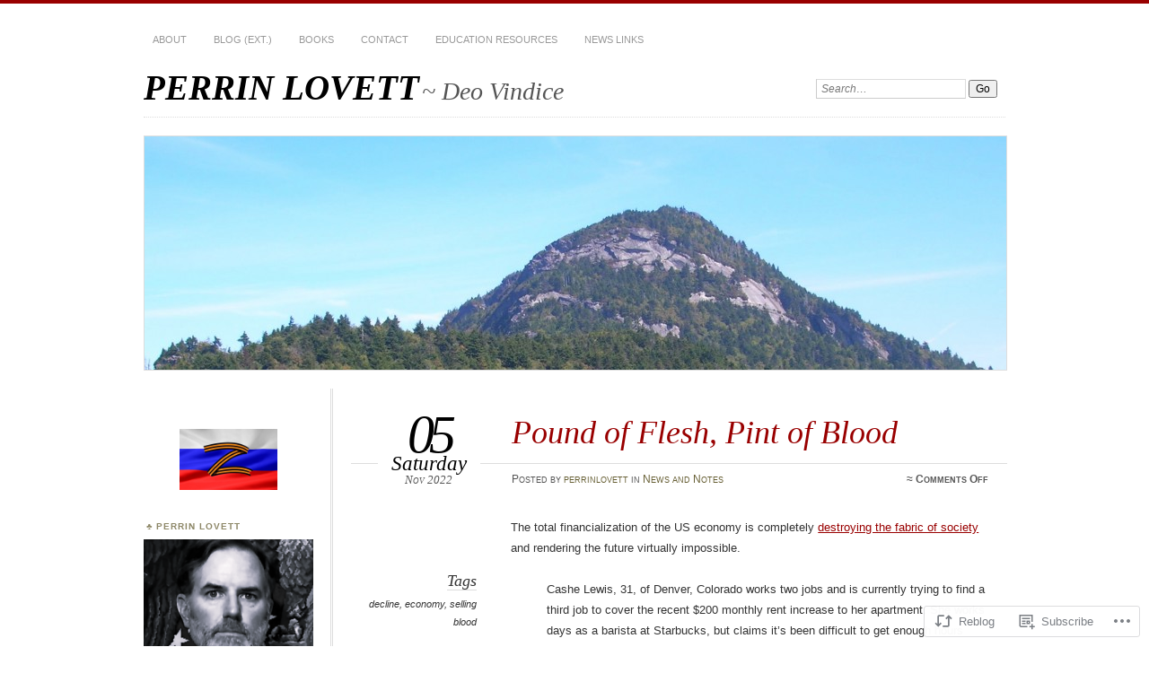

--- FILE ---
content_type: text/html; charset=UTF-8
request_url: https://perrinlovett.me/2022/11/05/pound-of-flesh-pint-of-blood/
body_size: 20735
content:
<!DOCTYPE html>
<!--[if IE 7]>
<html id="ie7" lang="en">
<![endif]-->
<!--[if IE 8]>
<html id="ie8" lang="en">
<![endif]-->
<!--[if !(IE 7) & !(IE 8)]><!-->
<html lang="en">
<!--<![endif]-->
<head>
<meta charset="UTF-8" />
<meta name="viewport" content="width=device-width" />
<title>Pound of Flesh, Pint of Blood | PERRIN LOVETT</title>
<link rel="profile" href="http://gmpg.org/xfn/11" />
<link rel="pingback" href="https://perrinlovett.me/xmlrpc.php" />
<!--[if lt IE 9]>
<script src="https://s0.wp.com/wp-content/themes/pub/chateau/js/html5.js?m=1315596887i" type="text/javascript"></script>
<![endif]-->
<meta name='robots' content='max-image-preview:large' />

<!-- Async WordPress.com Remote Login -->
<script id="wpcom_remote_login_js">
var wpcom_remote_login_extra_auth = '';
function wpcom_remote_login_remove_dom_node_id( element_id ) {
	var dom_node = document.getElementById( element_id );
	if ( dom_node ) { dom_node.parentNode.removeChild( dom_node ); }
}
function wpcom_remote_login_remove_dom_node_classes( class_name ) {
	var dom_nodes = document.querySelectorAll( '.' + class_name );
	for ( var i = 0; i < dom_nodes.length; i++ ) {
		dom_nodes[ i ].parentNode.removeChild( dom_nodes[ i ] );
	}
}
function wpcom_remote_login_final_cleanup() {
	wpcom_remote_login_remove_dom_node_classes( "wpcom_remote_login_msg" );
	wpcom_remote_login_remove_dom_node_id( "wpcom_remote_login_key" );
	wpcom_remote_login_remove_dom_node_id( "wpcom_remote_login_validate" );
	wpcom_remote_login_remove_dom_node_id( "wpcom_remote_login_js" );
	wpcom_remote_login_remove_dom_node_id( "wpcom_request_access_iframe" );
	wpcom_remote_login_remove_dom_node_id( "wpcom_request_access_styles" );
}

// Watch for messages back from the remote login
window.addEventListener( "message", function( e ) {
	if ( e.origin === "https://r-login.wordpress.com" ) {
		var data = {};
		try {
			data = JSON.parse( e.data );
		} catch( e ) {
			wpcom_remote_login_final_cleanup();
			return;
		}

		if ( data.msg === 'LOGIN' ) {
			// Clean up the login check iframe
			wpcom_remote_login_remove_dom_node_id( "wpcom_remote_login_key" );

			var id_regex = new RegExp( /^[0-9]+$/ );
			var token_regex = new RegExp( /^.*|.*|.*$/ );
			if (
				token_regex.test( data.token )
				&& id_regex.test( data.wpcomid )
			) {
				// We have everything we need to ask for a login
				var script = document.createElement( "script" );
				script.setAttribute( "id", "wpcom_remote_login_validate" );
				script.src = '/remote-login.php?wpcom_remote_login=validate'
					+ '&wpcomid=' + data.wpcomid
					+ '&token=' + encodeURIComponent( data.token )
					+ '&host=' + window.location.protocol
					+ '//' + window.location.hostname
					+ '&postid=53700'
					+ '&is_singular=1';
				document.body.appendChild( script );
			}

			return;
		}

		// Safari ITP, not logged in, so redirect
		if ( data.msg === 'LOGIN-REDIRECT' ) {
			window.location = 'https://wordpress.com/log-in?redirect_to=' + window.location.href;
			return;
		}

		// Safari ITP, storage access failed, remove the request
		if ( data.msg === 'LOGIN-REMOVE' ) {
			var css_zap = 'html { -webkit-transition: margin-top 1s; transition: margin-top 1s; } /* 9001 */ html { margin-top: 0 !important; } * html body { margin-top: 0 !important; } @media screen and ( max-width: 782px ) { html { margin-top: 0 !important; } * html body { margin-top: 0 !important; } }';
			var style_zap = document.createElement( 'style' );
			style_zap.type = 'text/css';
			style_zap.appendChild( document.createTextNode( css_zap ) );
			document.body.appendChild( style_zap );

			var e = document.getElementById( 'wpcom_request_access_iframe' );
			e.parentNode.removeChild( e );

			document.cookie = 'wordpress_com_login_access=denied; path=/; max-age=31536000';

			return;
		}

		// Safari ITP
		if ( data.msg === 'REQUEST_ACCESS' ) {
			console.log( 'request access: safari' );

			// Check ITP iframe enable/disable knob
			if ( wpcom_remote_login_extra_auth !== 'safari_itp_iframe' ) {
				return;
			}

			// If we are in a "private window" there is no ITP.
			var private_window = false;
			try {
				var opendb = window.openDatabase( null, null, null, null );
			} catch( e ) {
				private_window = true;
			}

			if ( private_window ) {
				console.log( 'private window' );
				return;
			}

			var iframe = document.createElement( 'iframe' );
			iframe.id = 'wpcom_request_access_iframe';
			iframe.setAttribute( 'scrolling', 'no' );
			iframe.setAttribute( 'sandbox', 'allow-storage-access-by-user-activation allow-scripts allow-same-origin allow-top-navigation-by-user-activation' );
			iframe.src = 'https://r-login.wordpress.com/remote-login.php?wpcom_remote_login=request_access&origin=' + encodeURIComponent( data.origin ) + '&wpcomid=' + encodeURIComponent( data.wpcomid );

			var css = 'html { -webkit-transition: margin-top 1s; transition: margin-top 1s; } /* 9001 */ html { margin-top: 46px !important; } * html body { margin-top: 46px !important; } @media screen and ( max-width: 660px ) { html { margin-top: 71px !important; } * html body { margin-top: 71px !important; } #wpcom_request_access_iframe { display: block; height: 71px !important; } } #wpcom_request_access_iframe { border: 0px; height: 46px; position: fixed; top: 0; left: 0; width: 100%; min-width: 100%; z-index: 99999; background: #23282d; } ';

			var style = document.createElement( 'style' );
			style.type = 'text/css';
			style.id = 'wpcom_request_access_styles';
			style.appendChild( document.createTextNode( css ) );
			document.body.appendChild( style );

			document.body.appendChild( iframe );
		}

		if ( data.msg === 'DONE' ) {
			wpcom_remote_login_final_cleanup();
		}
	}
}, false );

// Inject the remote login iframe after the page has had a chance to load
// more critical resources
window.addEventListener( "DOMContentLoaded", function( e ) {
	var iframe = document.createElement( "iframe" );
	iframe.style.display = "none";
	iframe.setAttribute( "scrolling", "no" );
	iframe.setAttribute( "id", "wpcom_remote_login_key" );
	iframe.src = "https://r-login.wordpress.com/remote-login.php"
		+ "?wpcom_remote_login=key"
		+ "&origin=aHR0cHM6Ly9wZXJyaW5sb3ZldHQubWU%3D"
		+ "&wpcomid=37541524"
		+ "&time=" + Math.floor( Date.now() / 1000 );
	document.body.appendChild( iframe );
}, false );
</script>
<link rel='dns-prefetch' href='//s0.wp.com' />
<link rel="alternate" type="application/rss+xml" title="PERRIN LOVETT &raquo; Feed" href="https://perrinlovett.me/feed/" />
<link rel="alternate" type="application/rss+xml" title="PERRIN LOVETT &raquo; Comments Feed" href="https://perrinlovett.me/comments/feed/" />
	<script type="text/javascript">
		/* <![CDATA[ */
		function addLoadEvent(func) {
			var oldonload = window.onload;
			if (typeof window.onload != 'function') {
				window.onload = func;
			} else {
				window.onload = function () {
					oldonload();
					func();
				}
			}
		}
		/* ]]> */
	</script>
	<link crossorigin='anonymous' rel='stylesheet' id='all-css-0-1' href='/_static/??-eJxtzEkKgDAMQNELWYNjcSGeRdog1Q7BpHh9UQRBXD74fDhImRQFo0DIinxeXGRYUWg222PgHCEkmz0y7OhnQasosXxUGuYC/o/ebfh+b135FMZKd02th77t1hMpiDR+&cssminify=yes' type='text/css' media='all' />
<style id='wp-emoji-styles-inline-css'>

	img.wp-smiley, img.emoji {
		display: inline !important;
		border: none !important;
		box-shadow: none !important;
		height: 1em !important;
		width: 1em !important;
		margin: 0 0.07em !important;
		vertical-align: -0.1em !important;
		background: none !important;
		padding: 0 !important;
	}
/*# sourceURL=wp-emoji-styles-inline-css */
</style>
<link crossorigin='anonymous' rel='stylesheet' id='all-css-2-1' href='/wp-content/plugins/gutenberg-core/v22.2.0/build/styles/block-library/style.css?m=1764855221i&cssminify=yes' type='text/css' media='all' />
<style id='wp-block-library-inline-css'>
.has-text-align-justify {
	text-align:justify;
}
.has-text-align-justify{text-align:justify;}

/*# sourceURL=wp-block-library-inline-css */
</style><style id='wp-block-heading-inline-css'>
h1:where(.wp-block-heading).has-background,h2:where(.wp-block-heading).has-background,h3:where(.wp-block-heading).has-background,h4:where(.wp-block-heading).has-background,h5:where(.wp-block-heading).has-background,h6:where(.wp-block-heading).has-background{padding:1.25em 2.375em}h1.has-text-align-left[style*=writing-mode]:where([style*=vertical-lr]),h1.has-text-align-right[style*=writing-mode]:where([style*=vertical-rl]),h2.has-text-align-left[style*=writing-mode]:where([style*=vertical-lr]),h2.has-text-align-right[style*=writing-mode]:where([style*=vertical-rl]),h3.has-text-align-left[style*=writing-mode]:where([style*=vertical-lr]),h3.has-text-align-right[style*=writing-mode]:where([style*=vertical-rl]),h4.has-text-align-left[style*=writing-mode]:where([style*=vertical-lr]),h4.has-text-align-right[style*=writing-mode]:where([style*=vertical-rl]),h5.has-text-align-left[style*=writing-mode]:where([style*=vertical-lr]),h5.has-text-align-right[style*=writing-mode]:where([style*=vertical-rl]),h6.has-text-align-left[style*=writing-mode]:where([style*=vertical-lr]),h6.has-text-align-right[style*=writing-mode]:where([style*=vertical-rl]){rotate:180deg}
/*# sourceURL=/wp-content/plugins/gutenberg-core/v22.2.0/build/styles/block-library/heading/style.css */
</style>
<style id='wp-block-image-inline-css'>
.wp-block-image>a,.wp-block-image>figure>a{display:inline-block}.wp-block-image img{box-sizing:border-box;height:auto;max-width:100%;vertical-align:bottom}@media not (prefers-reduced-motion){.wp-block-image img.hide{visibility:hidden}.wp-block-image img.show{animation:show-content-image .4s}}.wp-block-image[style*=border-radius] img,.wp-block-image[style*=border-radius]>a{border-radius:inherit}.wp-block-image.has-custom-border img{box-sizing:border-box}.wp-block-image.aligncenter{text-align:center}.wp-block-image.alignfull>a,.wp-block-image.alignwide>a{width:100%}.wp-block-image.alignfull img,.wp-block-image.alignwide img{height:auto;width:100%}.wp-block-image .aligncenter,.wp-block-image .alignleft,.wp-block-image .alignright,.wp-block-image.aligncenter,.wp-block-image.alignleft,.wp-block-image.alignright{display:table}.wp-block-image .aligncenter>figcaption,.wp-block-image .alignleft>figcaption,.wp-block-image .alignright>figcaption,.wp-block-image.aligncenter>figcaption,.wp-block-image.alignleft>figcaption,.wp-block-image.alignright>figcaption{caption-side:bottom;display:table-caption}.wp-block-image .alignleft{float:left;margin:.5em 1em .5em 0}.wp-block-image .alignright{float:right;margin:.5em 0 .5em 1em}.wp-block-image .aligncenter{margin-left:auto;margin-right:auto}.wp-block-image :where(figcaption){margin-bottom:1em;margin-top:.5em}.wp-block-image.is-style-circle-mask img{border-radius:9999px}@supports ((-webkit-mask-image:none) or (mask-image:none)) or (-webkit-mask-image:none){.wp-block-image.is-style-circle-mask img{border-radius:0;-webkit-mask-image:url('data:image/svg+xml;utf8,<svg viewBox="0 0 100 100" xmlns="http://www.w3.org/2000/svg"><circle cx="50" cy="50" r="50"/></svg>');mask-image:url('data:image/svg+xml;utf8,<svg viewBox="0 0 100 100" xmlns="http://www.w3.org/2000/svg"><circle cx="50" cy="50" r="50"/></svg>');mask-mode:alpha;-webkit-mask-position:center;mask-position:center;-webkit-mask-repeat:no-repeat;mask-repeat:no-repeat;-webkit-mask-size:contain;mask-size:contain}}:root :where(.wp-block-image.is-style-rounded img,.wp-block-image .is-style-rounded img){border-radius:9999px}.wp-block-image figure{margin:0}.wp-lightbox-container{display:flex;flex-direction:column;position:relative}.wp-lightbox-container img{cursor:zoom-in}.wp-lightbox-container img:hover+button{opacity:1}.wp-lightbox-container button{align-items:center;backdrop-filter:blur(16px) saturate(180%);background-color:#5a5a5a40;border:none;border-radius:4px;cursor:zoom-in;display:flex;height:20px;justify-content:center;opacity:0;padding:0;position:absolute;right:16px;text-align:center;top:16px;width:20px;z-index:100}@media not (prefers-reduced-motion){.wp-lightbox-container button{transition:opacity .2s ease}}.wp-lightbox-container button:focus-visible{outline:3px auto #5a5a5a40;outline:3px auto -webkit-focus-ring-color;outline-offset:3px}.wp-lightbox-container button:hover{cursor:pointer;opacity:1}.wp-lightbox-container button:focus{opacity:1}.wp-lightbox-container button:focus,.wp-lightbox-container button:hover,.wp-lightbox-container button:not(:hover):not(:active):not(.has-background){background-color:#5a5a5a40;border:none}.wp-lightbox-overlay{box-sizing:border-box;cursor:zoom-out;height:100vh;left:0;overflow:hidden;position:fixed;top:0;visibility:hidden;width:100%;z-index:100000}.wp-lightbox-overlay .close-button{align-items:center;cursor:pointer;display:flex;justify-content:center;min-height:40px;min-width:40px;padding:0;position:absolute;right:calc(env(safe-area-inset-right) + 16px);top:calc(env(safe-area-inset-top) + 16px);z-index:5000000}.wp-lightbox-overlay .close-button:focus,.wp-lightbox-overlay .close-button:hover,.wp-lightbox-overlay .close-button:not(:hover):not(:active):not(.has-background){background:none;border:none}.wp-lightbox-overlay .lightbox-image-container{height:var(--wp--lightbox-container-height);left:50%;overflow:hidden;position:absolute;top:50%;transform:translate(-50%,-50%);transform-origin:top left;width:var(--wp--lightbox-container-width);z-index:9999999999}.wp-lightbox-overlay .wp-block-image{align-items:center;box-sizing:border-box;display:flex;height:100%;justify-content:center;margin:0;position:relative;transform-origin:0 0;width:100%;z-index:3000000}.wp-lightbox-overlay .wp-block-image img{height:var(--wp--lightbox-image-height);min-height:var(--wp--lightbox-image-height);min-width:var(--wp--lightbox-image-width);width:var(--wp--lightbox-image-width)}.wp-lightbox-overlay .wp-block-image figcaption{display:none}.wp-lightbox-overlay button{background:none;border:none}.wp-lightbox-overlay .scrim{background-color:#fff;height:100%;opacity:.9;position:absolute;width:100%;z-index:2000000}.wp-lightbox-overlay.active{visibility:visible}@media not (prefers-reduced-motion){.wp-lightbox-overlay.active{animation:turn-on-visibility .25s both}.wp-lightbox-overlay.active img{animation:turn-on-visibility .35s both}.wp-lightbox-overlay.show-closing-animation:not(.active){animation:turn-off-visibility .35s both}.wp-lightbox-overlay.show-closing-animation:not(.active) img{animation:turn-off-visibility .25s both}.wp-lightbox-overlay.zoom.active{animation:none;opacity:1;visibility:visible}.wp-lightbox-overlay.zoom.active .lightbox-image-container{animation:lightbox-zoom-in .4s}.wp-lightbox-overlay.zoom.active .lightbox-image-container img{animation:none}.wp-lightbox-overlay.zoom.active .scrim{animation:turn-on-visibility .4s forwards}.wp-lightbox-overlay.zoom.show-closing-animation:not(.active){animation:none}.wp-lightbox-overlay.zoom.show-closing-animation:not(.active) .lightbox-image-container{animation:lightbox-zoom-out .4s}.wp-lightbox-overlay.zoom.show-closing-animation:not(.active) .lightbox-image-container img{animation:none}.wp-lightbox-overlay.zoom.show-closing-animation:not(.active) .scrim{animation:turn-off-visibility .4s forwards}}@keyframes show-content-image{0%{visibility:hidden}99%{visibility:hidden}to{visibility:visible}}@keyframes turn-on-visibility{0%{opacity:0}to{opacity:1}}@keyframes turn-off-visibility{0%{opacity:1;visibility:visible}99%{opacity:0;visibility:visible}to{opacity:0;visibility:hidden}}@keyframes lightbox-zoom-in{0%{transform:translate(calc((-100vw + var(--wp--lightbox-scrollbar-width))/2 + var(--wp--lightbox-initial-left-position)),calc(-50vh + var(--wp--lightbox-initial-top-position))) scale(var(--wp--lightbox-scale))}to{transform:translate(-50%,-50%) scale(1)}}@keyframes lightbox-zoom-out{0%{transform:translate(-50%,-50%) scale(1);visibility:visible}99%{visibility:visible}to{transform:translate(calc((-100vw + var(--wp--lightbox-scrollbar-width))/2 + var(--wp--lightbox-initial-left-position)),calc(-50vh + var(--wp--lightbox-initial-top-position))) scale(var(--wp--lightbox-scale));visibility:hidden}}
/*# sourceURL=/wp-content/plugins/gutenberg-core/v22.2.0/build/styles/block-library/image/style.css */
</style>
<style id='global-styles-inline-css'>
:root{--wp--preset--aspect-ratio--square: 1;--wp--preset--aspect-ratio--4-3: 4/3;--wp--preset--aspect-ratio--3-4: 3/4;--wp--preset--aspect-ratio--3-2: 3/2;--wp--preset--aspect-ratio--2-3: 2/3;--wp--preset--aspect-ratio--16-9: 16/9;--wp--preset--aspect-ratio--9-16: 9/16;--wp--preset--color--black: #000000;--wp--preset--color--cyan-bluish-gray: #abb8c3;--wp--preset--color--white: #ffffff;--wp--preset--color--pale-pink: #f78da7;--wp--preset--color--vivid-red: #cf2e2e;--wp--preset--color--luminous-vivid-orange: #ff6900;--wp--preset--color--luminous-vivid-amber: #fcb900;--wp--preset--color--light-green-cyan: #7bdcb5;--wp--preset--color--vivid-green-cyan: #00d084;--wp--preset--color--pale-cyan-blue: #8ed1fc;--wp--preset--color--vivid-cyan-blue: #0693e3;--wp--preset--color--vivid-purple: #9b51e0;--wp--preset--gradient--vivid-cyan-blue-to-vivid-purple: linear-gradient(135deg,rgb(6,147,227) 0%,rgb(155,81,224) 100%);--wp--preset--gradient--light-green-cyan-to-vivid-green-cyan: linear-gradient(135deg,rgb(122,220,180) 0%,rgb(0,208,130) 100%);--wp--preset--gradient--luminous-vivid-amber-to-luminous-vivid-orange: linear-gradient(135deg,rgb(252,185,0) 0%,rgb(255,105,0) 100%);--wp--preset--gradient--luminous-vivid-orange-to-vivid-red: linear-gradient(135deg,rgb(255,105,0) 0%,rgb(207,46,46) 100%);--wp--preset--gradient--very-light-gray-to-cyan-bluish-gray: linear-gradient(135deg,rgb(238,238,238) 0%,rgb(169,184,195) 100%);--wp--preset--gradient--cool-to-warm-spectrum: linear-gradient(135deg,rgb(74,234,220) 0%,rgb(151,120,209) 20%,rgb(207,42,186) 40%,rgb(238,44,130) 60%,rgb(251,105,98) 80%,rgb(254,248,76) 100%);--wp--preset--gradient--blush-light-purple: linear-gradient(135deg,rgb(255,206,236) 0%,rgb(152,150,240) 100%);--wp--preset--gradient--blush-bordeaux: linear-gradient(135deg,rgb(254,205,165) 0%,rgb(254,45,45) 50%,rgb(107,0,62) 100%);--wp--preset--gradient--luminous-dusk: linear-gradient(135deg,rgb(255,203,112) 0%,rgb(199,81,192) 50%,rgb(65,88,208) 100%);--wp--preset--gradient--pale-ocean: linear-gradient(135deg,rgb(255,245,203) 0%,rgb(182,227,212) 50%,rgb(51,167,181) 100%);--wp--preset--gradient--electric-grass: linear-gradient(135deg,rgb(202,248,128) 0%,rgb(113,206,126) 100%);--wp--preset--gradient--midnight: linear-gradient(135deg,rgb(2,3,129) 0%,rgb(40,116,252) 100%);--wp--preset--font-size--small: 13px;--wp--preset--font-size--medium: 20px;--wp--preset--font-size--large: 36px;--wp--preset--font-size--x-large: 42px;--wp--preset--font-family--albert-sans: 'Albert Sans', sans-serif;--wp--preset--font-family--alegreya: Alegreya, serif;--wp--preset--font-family--arvo: Arvo, serif;--wp--preset--font-family--bodoni-moda: 'Bodoni Moda', serif;--wp--preset--font-family--bricolage-grotesque: 'Bricolage Grotesque', sans-serif;--wp--preset--font-family--cabin: Cabin, sans-serif;--wp--preset--font-family--chivo: Chivo, sans-serif;--wp--preset--font-family--commissioner: Commissioner, sans-serif;--wp--preset--font-family--cormorant: Cormorant, serif;--wp--preset--font-family--courier-prime: 'Courier Prime', monospace;--wp--preset--font-family--crimson-pro: 'Crimson Pro', serif;--wp--preset--font-family--dm-mono: 'DM Mono', monospace;--wp--preset--font-family--dm-sans: 'DM Sans', sans-serif;--wp--preset--font-family--dm-serif-display: 'DM Serif Display', serif;--wp--preset--font-family--domine: Domine, serif;--wp--preset--font-family--eb-garamond: 'EB Garamond', serif;--wp--preset--font-family--epilogue: Epilogue, sans-serif;--wp--preset--font-family--fahkwang: Fahkwang, sans-serif;--wp--preset--font-family--figtree: Figtree, sans-serif;--wp--preset--font-family--fira-sans: 'Fira Sans', sans-serif;--wp--preset--font-family--fjalla-one: 'Fjalla One', sans-serif;--wp--preset--font-family--fraunces: Fraunces, serif;--wp--preset--font-family--gabarito: Gabarito, system-ui;--wp--preset--font-family--ibm-plex-mono: 'IBM Plex Mono', monospace;--wp--preset--font-family--ibm-plex-sans: 'IBM Plex Sans', sans-serif;--wp--preset--font-family--ibarra-real-nova: 'Ibarra Real Nova', serif;--wp--preset--font-family--instrument-serif: 'Instrument Serif', serif;--wp--preset--font-family--inter: Inter, sans-serif;--wp--preset--font-family--josefin-sans: 'Josefin Sans', sans-serif;--wp--preset--font-family--jost: Jost, sans-serif;--wp--preset--font-family--libre-baskerville: 'Libre Baskerville', serif;--wp--preset--font-family--libre-franklin: 'Libre Franklin', sans-serif;--wp--preset--font-family--literata: Literata, serif;--wp--preset--font-family--lora: Lora, serif;--wp--preset--font-family--merriweather: Merriweather, serif;--wp--preset--font-family--montserrat: Montserrat, sans-serif;--wp--preset--font-family--newsreader: Newsreader, serif;--wp--preset--font-family--noto-sans-mono: 'Noto Sans Mono', sans-serif;--wp--preset--font-family--nunito: Nunito, sans-serif;--wp--preset--font-family--open-sans: 'Open Sans', sans-serif;--wp--preset--font-family--overpass: Overpass, sans-serif;--wp--preset--font-family--pt-serif: 'PT Serif', serif;--wp--preset--font-family--petrona: Petrona, serif;--wp--preset--font-family--piazzolla: Piazzolla, serif;--wp--preset--font-family--playfair-display: 'Playfair Display', serif;--wp--preset--font-family--plus-jakarta-sans: 'Plus Jakarta Sans', sans-serif;--wp--preset--font-family--poppins: Poppins, sans-serif;--wp--preset--font-family--raleway: Raleway, sans-serif;--wp--preset--font-family--roboto: Roboto, sans-serif;--wp--preset--font-family--roboto-slab: 'Roboto Slab', serif;--wp--preset--font-family--rubik: Rubik, sans-serif;--wp--preset--font-family--rufina: Rufina, serif;--wp--preset--font-family--sora: Sora, sans-serif;--wp--preset--font-family--source-sans-3: 'Source Sans 3', sans-serif;--wp--preset--font-family--source-serif-4: 'Source Serif 4', serif;--wp--preset--font-family--space-mono: 'Space Mono', monospace;--wp--preset--font-family--syne: Syne, sans-serif;--wp--preset--font-family--texturina: Texturina, serif;--wp--preset--font-family--urbanist: Urbanist, sans-serif;--wp--preset--font-family--work-sans: 'Work Sans', sans-serif;--wp--preset--spacing--20: 0.44rem;--wp--preset--spacing--30: 0.67rem;--wp--preset--spacing--40: 1rem;--wp--preset--spacing--50: 1.5rem;--wp--preset--spacing--60: 2.25rem;--wp--preset--spacing--70: 3.38rem;--wp--preset--spacing--80: 5.06rem;--wp--preset--shadow--natural: 6px 6px 9px rgba(0, 0, 0, 0.2);--wp--preset--shadow--deep: 12px 12px 50px rgba(0, 0, 0, 0.4);--wp--preset--shadow--sharp: 6px 6px 0px rgba(0, 0, 0, 0.2);--wp--preset--shadow--outlined: 6px 6px 0px -3px rgb(255, 255, 255), 6px 6px rgb(0, 0, 0);--wp--preset--shadow--crisp: 6px 6px 0px rgb(0, 0, 0);}:where(.is-layout-flex){gap: 0.5em;}:where(.is-layout-grid){gap: 0.5em;}body .is-layout-flex{display: flex;}.is-layout-flex{flex-wrap: wrap;align-items: center;}.is-layout-flex > :is(*, div){margin: 0;}body .is-layout-grid{display: grid;}.is-layout-grid > :is(*, div){margin: 0;}:where(.wp-block-columns.is-layout-flex){gap: 2em;}:where(.wp-block-columns.is-layout-grid){gap: 2em;}:where(.wp-block-post-template.is-layout-flex){gap: 1.25em;}:where(.wp-block-post-template.is-layout-grid){gap: 1.25em;}.has-black-color{color: var(--wp--preset--color--black) !important;}.has-cyan-bluish-gray-color{color: var(--wp--preset--color--cyan-bluish-gray) !important;}.has-white-color{color: var(--wp--preset--color--white) !important;}.has-pale-pink-color{color: var(--wp--preset--color--pale-pink) !important;}.has-vivid-red-color{color: var(--wp--preset--color--vivid-red) !important;}.has-luminous-vivid-orange-color{color: var(--wp--preset--color--luminous-vivid-orange) !important;}.has-luminous-vivid-amber-color{color: var(--wp--preset--color--luminous-vivid-amber) !important;}.has-light-green-cyan-color{color: var(--wp--preset--color--light-green-cyan) !important;}.has-vivid-green-cyan-color{color: var(--wp--preset--color--vivid-green-cyan) !important;}.has-pale-cyan-blue-color{color: var(--wp--preset--color--pale-cyan-blue) !important;}.has-vivid-cyan-blue-color{color: var(--wp--preset--color--vivid-cyan-blue) !important;}.has-vivid-purple-color{color: var(--wp--preset--color--vivid-purple) !important;}.has-black-background-color{background-color: var(--wp--preset--color--black) !important;}.has-cyan-bluish-gray-background-color{background-color: var(--wp--preset--color--cyan-bluish-gray) !important;}.has-white-background-color{background-color: var(--wp--preset--color--white) !important;}.has-pale-pink-background-color{background-color: var(--wp--preset--color--pale-pink) !important;}.has-vivid-red-background-color{background-color: var(--wp--preset--color--vivid-red) !important;}.has-luminous-vivid-orange-background-color{background-color: var(--wp--preset--color--luminous-vivid-orange) !important;}.has-luminous-vivid-amber-background-color{background-color: var(--wp--preset--color--luminous-vivid-amber) !important;}.has-light-green-cyan-background-color{background-color: var(--wp--preset--color--light-green-cyan) !important;}.has-vivid-green-cyan-background-color{background-color: var(--wp--preset--color--vivid-green-cyan) !important;}.has-pale-cyan-blue-background-color{background-color: var(--wp--preset--color--pale-cyan-blue) !important;}.has-vivid-cyan-blue-background-color{background-color: var(--wp--preset--color--vivid-cyan-blue) !important;}.has-vivid-purple-background-color{background-color: var(--wp--preset--color--vivid-purple) !important;}.has-black-border-color{border-color: var(--wp--preset--color--black) !important;}.has-cyan-bluish-gray-border-color{border-color: var(--wp--preset--color--cyan-bluish-gray) !important;}.has-white-border-color{border-color: var(--wp--preset--color--white) !important;}.has-pale-pink-border-color{border-color: var(--wp--preset--color--pale-pink) !important;}.has-vivid-red-border-color{border-color: var(--wp--preset--color--vivid-red) !important;}.has-luminous-vivid-orange-border-color{border-color: var(--wp--preset--color--luminous-vivid-orange) !important;}.has-luminous-vivid-amber-border-color{border-color: var(--wp--preset--color--luminous-vivid-amber) !important;}.has-light-green-cyan-border-color{border-color: var(--wp--preset--color--light-green-cyan) !important;}.has-vivid-green-cyan-border-color{border-color: var(--wp--preset--color--vivid-green-cyan) !important;}.has-pale-cyan-blue-border-color{border-color: var(--wp--preset--color--pale-cyan-blue) !important;}.has-vivid-cyan-blue-border-color{border-color: var(--wp--preset--color--vivid-cyan-blue) !important;}.has-vivid-purple-border-color{border-color: var(--wp--preset--color--vivid-purple) !important;}.has-vivid-cyan-blue-to-vivid-purple-gradient-background{background: var(--wp--preset--gradient--vivid-cyan-blue-to-vivid-purple) !important;}.has-light-green-cyan-to-vivid-green-cyan-gradient-background{background: var(--wp--preset--gradient--light-green-cyan-to-vivid-green-cyan) !important;}.has-luminous-vivid-amber-to-luminous-vivid-orange-gradient-background{background: var(--wp--preset--gradient--luminous-vivid-amber-to-luminous-vivid-orange) !important;}.has-luminous-vivid-orange-to-vivid-red-gradient-background{background: var(--wp--preset--gradient--luminous-vivid-orange-to-vivid-red) !important;}.has-very-light-gray-to-cyan-bluish-gray-gradient-background{background: var(--wp--preset--gradient--very-light-gray-to-cyan-bluish-gray) !important;}.has-cool-to-warm-spectrum-gradient-background{background: var(--wp--preset--gradient--cool-to-warm-spectrum) !important;}.has-blush-light-purple-gradient-background{background: var(--wp--preset--gradient--blush-light-purple) !important;}.has-blush-bordeaux-gradient-background{background: var(--wp--preset--gradient--blush-bordeaux) !important;}.has-luminous-dusk-gradient-background{background: var(--wp--preset--gradient--luminous-dusk) !important;}.has-pale-ocean-gradient-background{background: var(--wp--preset--gradient--pale-ocean) !important;}.has-electric-grass-gradient-background{background: var(--wp--preset--gradient--electric-grass) !important;}.has-midnight-gradient-background{background: var(--wp--preset--gradient--midnight) !important;}.has-small-font-size{font-size: var(--wp--preset--font-size--small) !important;}.has-medium-font-size{font-size: var(--wp--preset--font-size--medium) !important;}.has-large-font-size{font-size: var(--wp--preset--font-size--large) !important;}.has-x-large-font-size{font-size: var(--wp--preset--font-size--x-large) !important;}.has-albert-sans-font-family{font-family: var(--wp--preset--font-family--albert-sans) !important;}.has-alegreya-font-family{font-family: var(--wp--preset--font-family--alegreya) !important;}.has-arvo-font-family{font-family: var(--wp--preset--font-family--arvo) !important;}.has-bodoni-moda-font-family{font-family: var(--wp--preset--font-family--bodoni-moda) !important;}.has-bricolage-grotesque-font-family{font-family: var(--wp--preset--font-family--bricolage-grotesque) !important;}.has-cabin-font-family{font-family: var(--wp--preset--font-family--cabin) !important;}.has-chivo-font-family{font-family: var(--wp--preset--font-family--chivo) !important;}.has-commissioner-font-family{font-family: var(--wp--preset--font-family--commissioner) !important;}.has-cormorant-font-family{font-family: var(--wp--preset--font-family--cormorant) !important;}.has-courier-prime-font-family{font-family: var(--wp--preset--font-family--courier-prime) !important;}.has-crimson-pro-font-family{font-family: var(--wp--preset--font-family--crimson-pro) !important;}.has-dm-mono-font-family{font-family: var(--wp--preset--font-family--dm-mono) !important;}.has-dm-sans-font-family{font-family: var(--wp--preset--font-family--dm-sans) !important;}.has-dm-serif-display-font-family{font-family: var(--wp--preset--font-family--dm-serif-display) !important;}.has-domine-font-family{font-family: var(--wp--preset--font-family--domine) !important;}.has-eb-garamond-font-family{font-family: var(--wp--preset--font-family--eb-garamond) !important;}.has-epilogue-font-family{font-family: var(--wp--preset--font-family--epilogue) !important;}.has-fahkwang-font-family{font-family: var(--wp--preset--font-family--fahkwang) !important;}.has-figtree-font-family{font-family: var(--wp--preset--font-family--figtree) !important;}.has-fira-sans-font-family{font-family: var(--wp--preset--font-family--fira-sans) !important;}.has-fjalla-one-font-family{font-family: var(--wp--preset--font-family--fjalla-one) !important;}.has-fraunces-font-family{font-family: var(--wp--preset--font-family--fraunces) !important;}.has-gabarito-font-family{font-family: var(--wp--preset--font-family--gabarito) !important;}.has-ibm-plex-mono-font-family{font-family: var(--wp--preset--font-family--ibm-plex-mono) !important;}.has-ibm-plex-sans-font-family{font-family: var(--wp--preset--font-family--ibm-plex-sans) !important;}.has-ibarra-real-nova-font-family{font-family: var(--wp--preset--font-family--ibarra-real-nova) !important;}.has-instrument-serif-font-family{font-family: var(--wp--preset--font-family--instrument-serif) !important;}.has-inter-font-family{font-family: var(--wp--preset--font-family--inter) !important;}.has-josefin-sans-font-family{font-family: var(--wp--preset--font-family--josefin-sans) !important;}.has-jost-font-family{font-family: var(--wp--preset--font-family--jost) !important;}.has-libre-baskerville-font-family{font-family: var(--wp--preset--font-family--libre-baskerville) !important;}.has-libre-franklin-font-family{font-family: var(--wp--preset--font-family--libre-franklin) !important;}.has-literata-font-family{font-family: var(--wp--preset--font-family--literata) !important;}.has-lora-font-family{font-family: var(--wp--preset--font-family--lora) !important;}.has-merriweather-font-family{font-family: var(--wp--preset--font-family--merriweather) !important;}.has-montserrat-font-family{font-family: var(--wp--preset--font-family--montserrat) !important;}.has-newsreader-font-family{font-family: var(--wp--preset--font-family--newsreader) !important;}.has-noto-sans-mono-font-family{font-family: var(--wp--preset--font-family--noto-sans-mono) !important;}.has-nunito-font-family{font-family: var(--wp--preset--font-family--nunito) !important;}.has-open-sans-font-family{font-family: var(--wp--preset--font-family--open-sans) !important;}.has-overpass-font-family{font-family: var(--wp--preset--font-family--overpass) !important;}.has-pt-serif-font-family{font-family: var(--wp--preset--font-family--pt-serif) !important;}.has-petrona-font-family{font-family: var(--wp--preset--font-family--petrona) !important;}.has-piazzolla-font-family{font-family: var(--wp--preset--font-family--piazzolla) !important;}.has-playfair-display-font-family{font-family: var(--wp--preset--font-family--playfair-display) !important;}.has-plus-jakarta-sans-font-family{font-family: var(--wp--preset--font-family--plus-jakarta-sans) !important;}.has-poppins-font-family{font-family: var(--wp--preset--font-family--poppins) !important;}.has-raleway-font-family{font-family: var(--wp--preset--font-family--raleway) !important;}.has-roboto-font-family{font-family: var(--wp--preset--font-family--roboto) !important;}.has-roboto-slab-font-family{font-family: var(--wp--preset--font-family--roboto-slab) !important;}.has-rubik-font-family{font-family: var(--wp--preset--font-family--rubik) !important;}.has-rufina-font-family{font-family: var(--wp--preset--font-family--rufina) !important;}.has-sora-font-family{font-family: var(--wp--preset--font-family--sora) !important;}.has-source-sans-3-font-family{font-family: var(--wp--preset--font-family--source-sans-3) !important;}.has-source-serif-4-font-family{font-family: var(--wp--preset--font-family--source-serif-4) !important;}.has-space-mono-font-family{font-family: var(--wp--preset--font-family--space-mono) !important;}.has-syne-font-family{font-family: var(--wp--preset--font-family--syne) !important;}.has-texturina-font-family{font-family: var(--wp--preset--font-family--texturina) !important;}.has-urbanist-font-family{font-family: var(--wp--preset--font-family--urbanist) !important;}.has-work-sans-font-family{font-family: var(--wp--preset--font-family--work-sans) !important;}
/*# sourceURL=global-styles-inline-css */
</style>

<style id='classic-theme-styles-inline-css'>
/*! This file is auto-generated */
.wp-block-button__link{color:#fff;background-color:#32373c;border-radius:9999px;box-shadow:none;text-decoration:none;padding:calc(.667em + 2px) calc(1.333em + 2px);font-size:1.125em}.wp-block-file__button{background:#32373c;color:#fff;text-decoration:none}
/*# sourceURL=/wp-includes/css/classic-themes.min.css */
</style>
<link crossorigin='anonymous' rel='stylesheet' id='all-css-4-1' href='/_static/??-eJyNjtEKwjAMRX/IGOZk4oP4LV2NXaVpS9My/Huje1GU4UvIvZxDgnMGm2KlWJEb5NCcj4I2FdKes6moBNPFGwrEim2tyAZ/a3NWB8YxFxIBnewbQ51UlC9vqTG3Ee1kKpmGUu+B/gF9tAsMr5NrPxUaQ3K6OlTqLa5JjhKEZE31KX4EuAbjy1M986k77Lvh2Pe74fYA+Vx6lw==&cssminify=yes' type='text/css' media='all' />
<link crossorigin='anonymous' rel='stylesheet' id='print-css-5-1' href='/wp-content/mu-plugins/global-print/global-print.css?m=1465851035i&cssminify=yes' type='text/css' media='print' />
<style id='jetpack-global-styles-frontend-style-inline-css'>
:root { --font-headings: unset; --font-base: unset; --font-headings-default: -apple-system,BlinkMacSystemFont,"Segoe UI",Roboto,Oxygen-Sans,Ubuntu,Cantarell,"Helvetica Neue",sans-serif; --font-base-default: -apple-system,BlinkMacSystemFont,"Segoe UI",Roboto,Oxygen-Sans,Ubuntu,Cantarell,"Helvetica Neue",sans-serif;}
/*# sourceURL=jetpack-global-styles-frontend-style-inline-css */
</style>
<link crossorigin='anonymous' rel='stylesheet' id='all-css-8-1' href='/wp-content/themes/h4/global.css?m=1420737423i&cssminify=yes' type='text/css' media='all' />
<script type="text/javascript" id="jetpack_related-posts-js-extra">
/* <![CDATA[ */
var related_posts_js_options = {"post_heading":"h4"};
//# sourceURL=jetpack_related-posts-js-extra
/* ]]> */
</script>
<script type="text/javascript" id="wpcom-actionbar-placeholder-js-extra">
/* <![CDATA[ */
var actionbardata = {"siteID":"37541524","postID":"53700","siteURL":"https://perrinlovett.me","xhrURL":"https://perrinlovett.me/wp-admin/admin-ajax.php","nonce":"a1fa0fa1af","isLoggedIn":"","statusMessage":"","subsEmailDefault":"instantly","proxyScriptUrl":"https://s0.wp.com/wp-content/js/wpcom-proxy-request.js?m=1513050504i&amp;ver=20211021","shortlink":"https://wp.me/p2xwgs-dY8","i18n":{"followedText":"New posts from this site will now appear in your \u003Ca href=\"https://wordpress.com/reader\"\u003EReader\u003C/a\u003E","foldBar":"Collapse this bar","unfoldBar":"Expand this bar","shortLinkCopied":"Shortlink copied to clipboard."}};
//# sourceURL=wpcom-actionbar-placeholder-js-extra
/* ]]> */
</script>
<script type="text/javascript" id="jetpack-mu-wpcom-settings-js-before">
/* <![CDATA[ */
var JETPACK_MU_WPCOM_SETTINGS = {"assetsUrl":"https://s0.wp.com/wp-content/mu-plugins/jetpack-mu-wpcom-plugin/sun/jetpack_vendor/automattic/jetpack-mu-wpcom/src/build/"};
//# sourceURL=jetpack-mu-wpcom-settings-js-before
/* ]]> */
</script>
<script crossorigin='anonymous' type='text/javascript'  src='/_static/??/wp-content/mu-plugins/jetpack-plugin/sun/_inc/build/related-posts/related-posts.min.js,/wp-content/js/rlt-proxy.js?m=1755011788j'></script>
<script type="text/javascript" id="rlt-proxy-js-after">
/* <![CDATA[ */
	rltInitialize( {"token":null,"iframeOrigins":["https:\/\/widgets.wp.com"]} );
//# sourceURL=rlt-proxy-js-after
/* ]]> */
</script>
<link rel="EditURI" type="application/rsd+xml" title="RSD" href="https://perrinlovett.wordpress.com/xmlrpc.php?rsd" />
<meta name="generator" content="WordPress.com" />
<link rel="canonical" href="https://perrinlovett.me/2022/11/05/pound-of-flesh-pint-of-blood/" />
<link rel='shortlink' href='https://wp.me/p2xwgs-dY8' />
<link rel="alternate" type="application/json+oembed" href="https://public-api.wordpress.com/oembed/?format=json&amp;url=https%3A%2F%2Fperrinlovett.me%2F2022%2F11%2F05%2Fpound-of-flesh-pint-of-blood%2F&amp;for=wpcom-auto-discovery" /><link rel="alternate" type="application/xml+oembed" href="https://public-api.wordpress.com/oembed/?format=xml&amp;url=https%3A%2F%2Fperrinlovett.me%2F2022%2F11%2F05%2Fpound-of-flesh-pint-of-blood%2F&amp;for=wpcom-auto-discovery" />
<!-- Jetpack Open Graph Tags -->
<meta property="og:type" content="article" />
<meta property="og:title" content="Pound of Flesh, Pint of Blood" />
<meta property="og:url" content="https://perrinlovett.me/2022/11/05/pound-of-flesh-pint-of-blood/" />
<meta property="og:description" content="The total financialization of the US economy is completely destroying the fabric of society and rendering the future virtually impossible. Cashe Lewis, 31, of Denver, Colorado works two jobs and is…" />
<meta property="article:published_time" content="2022-11-05T17:00:13+00:00" />
<meta property="article:modified_time" content="2022-11-05T15:18:02+00:00" />
<meta property="og:site_name" content="PERRIN LOVETT" />
<meta property="og:image" content="https://s0.wp.com/i/blank.jpg?m=1383295312i" />
<meta property="og:image:width" content="200" />
<meta property="og:image:height" content="200" />
<meta property="og:image:alt" content="" />
<meta property="og:locale" content="en_US" />
<meta property="article:publisher" content="https://www.facebook.com/WordPresscom" />
<meta name="twitter:text:title" content="Pound of Flesh, Pint of&nbsp;Blood" />
<meta name="twitter:card" content="summary" />

<!-- End Jetpack Open Graph Tags -->
<link rel="shortcut icon" type="image/x-icon" href="https://s0.wp.com/i/favicon.ico?m=1713425267i" sizes="16x16 24x24 32x32 48x48" />
<link rel="icon" type="image/x-icon" href="https://s0.wp.com/i/favicon.ico?m=1713425267i" sizes="16x16 24x24 32x32 48x48" />
<link rel="apple-touch-icon" href="https://s0.wp.com/i/webclip.png?m=1713868326i" />
<link rel='openid.server' href='https://perrinlovett.me/?openidserver=1' />
<link rel='openid.delegate' href='https://perrinlovett.me/' />
<link rel="search" type="application/opensearchdescription+xml" href="https://perrinlovett.me/osd.xml" title="PERRIN LOVETT" />
<link rel="search" type="application/opensearchdescription+xml" href="https://s1.wp.com/opensearch.xml" title="WordPress.com" />
		<style type="text/css">
			.recentcomments a {
				display: inline !important;
				padding: 0 !important;
				margin: 0 !important;
			}

			table.recentcommentsavatartop img.avatar, table.recentcommentsavatarend img.avatar {
				border: 0px;
				margin: 0;
			}

			table.recentcommentsavatartop a, table.recentcommentsavatarend a {
				border: 0px !important;
				background-color: transparent !important;
			}

			td.recentcommentsavatarend, td.recentcommentsavatartop {
				padding: 0px 0px 1px 0px;
				margin: 0px;
			}

			td.recentcommentstextend {
				border: none !important;
				padding: 0px 0px 2px 10px;
			}

			.rtl td.recentcommentstextend {
				padding: 0px 10px 2px 0px;
			}

			td.recentcommentstexttop {
				border: none;
				padding: 0px 0px 0px 10px;
			}

			.rtl td.recentcommentstexttop {
				padding: 0px 10px 0px 0px;
			}
		</style>
		<meta name="description" content="The total financialization of the US economy is completely destroying the fabric of society and rendering the future virtually impossible. Cashe Lewis, 31, of Denver, Colorado works two jobs and is currently trying to find a third job to cover the recent $200 monthly rent increase to her apartment. She works days as a barista&hellip;" />
<link crossorigin='anonymous' rel='stylesheet' id='all-css-0-3' href='/wp-content/mu-plugins/jetpack-plugin/sun/_inc/build/subscriptions/subscriptions.min.css?m=1753981412i&cssminify=yes' type='text/css' media='all' />
</head>

<body class="wp-singular post-template-default single single-post postid-53700 single-format-standard wp-theme-pubchateau customizer-styles-applied two-column sidebar-content jetpack-reblog-enabled">
<div id="page" class="hfeed">
		<div id="page-inner">
		<header id="branding" role="banner">
			<nav id="menu" role="navigation">
				<ul class="menu clear-fix">
<li class="page_item page-item-2"><a href="https://perrinlovett.me/about/">About</a></li>
<li class="page_item page-item-59985"><a href="https://perrinlovett.me/blog-ext/">Blog (Ext.)</a></li>
<li class="page_item page-item-89"><a href="https://perrinlovett.me/buy-perrins-books/">Books</a></li>
<li class="page_item page-item-3398"><a href="https://perrinlovett.me/contact/">Contact</a></li>
<li class="page_item page-item-44250"><a href="https://perrinlovett.me/education-resources/">Education Resources</a></li>
<li class="page_item page-item-59900"><a href="https://perrinlovett.me/news-links/">News Links</a></li>
</ul>
			</nav><!-- end #menu -->

			<div id="main-title">
				<hgroup>
					<h1 id="site-title"><a href="https://perrinlovett.me/" title="PERRIN LOVETT" rel="home">PERRIN LOVETT</a></h1>
												<h2 id="site-description">~ Deo Vindice</h2>
									</hgroup>
			</div><!-- end #main-title -->

							<div id="search">
					
<form method="get" action="https://perrinlovett.me//" >
	<div>
		<label for="s" class="assistive-text">Search:</label>
		<input type="text" value="Search&hellip;" name="s" id="s" onfocus="this.value=''" />
		<input type="submit" name="search" value="Go" />
	</div>
</form>
				</div><!-- end #search -->
			
			<div id="main-image">
							<a href="https://perrinlovett.me/">
													<img src="https://perrinlovett.me/wp-content/uploads/2012/06/cropped-wp-header.jpg" width="960" height="260" alt="PERRIN LOVETT" title="PERRIN LOVETT" />
									</a>
						</div><!-- end #main-image -->
		</header><!-- #branding -->
		<div id="main" class="clear-fix">

	<div id="primary">
		<div id="content" class="clear-fix">

		
			<article id="post-53700" class="post-53700 post type-post status-publish format-standard hentry category-news-and-notes tag-decline tag-economy tag-selling-blood">
	<header class="post-title">
				<h1>Pound of Flesh, Pint of&nbsp;Blood</h1>			<a href="https://perrinlovett.me/2022/11/05/pound-of-flesh-pint-of-blood/" class="post-permalink">		<p class="post-date">
			<strong>05</strong>
			<em>Saturday</em>
			<span>Nov 2022</span>
		</p>
	</a>
	<div class="post-info clear-fix">
		<p>
			Posted <span class="by-author"> by <span class="author vcard"><a class="url fn n" href="https://perrinlovett.me/author/perrinlovett/" title="View all posts by perrinlovett" rel="author">perrinlovett</a></span></span> in <a href="https://perrinlovett.me/category/news-and-notes/" rel="category tag">News and Notes</a>		</p>
		<p class="post-com-count">
			<strong>&asymp; <span>Comments Off<span class="screen-reader-text"> on Pound of Flesh, Pint of&nbsp;Blood</span></span></strong>
		</p>
	</div><!-- end .post-info -->
	</header><!-- end .post-title -->

	<div class="post-content clear-fix">
			<div class="post-extras">
				<p><strong>Tags</strong></p><p><a href="https://perrinlovett.me/tag/decline/" rel="tag">decline</a>, <a href="https://perrinlovett.me/tag/economy/" rel="tag">economy</a>, <a href="https://perrinlovett.me/tag/selling-blood/" rel="tag">selling blood</a></p>	</div><!-- end .post-extras -->

		<div class="post-entry">
			<p>The total financialization of the US economy is completely <a href="https://www.theguardian.com/us-news/2022/nov/05/multiple-jobs-census-data-inflation-us" target="_blank" rel="noopener">destroying the fabric of society</a> and rendering the future virtually impossible.</p>
<p style="padding-left:40px;">Cashe Lewis, 31, of Denver, Colorado works two jobs and is currently trying to find a third job to cover the recent $200 monthly rent increase to her apartment. She works days as a barista at Starbucks, but claims it’s been difficult to get enough hours even with taking extra shifts whenever she can due to scheduling cuts as part of the crackdown on union organizing by management.</p>
<p style="padding-left:40px;">At night she works at a convenience store because the hours are reliable, and works six days a week, often 16 hours a day.</p>
<p style="padding-left:40px;">“I’m exhausted all the time,” said Lewis. “On the one day I have off a week, I donate plasma for extra money. I’m literally selling my blood to eat because I have no choice.”</p>
<p style="padding-left:40px;">Her partner suffers from epilepsy and can’t work full-time hours because of it. Even with insurance, their medication is expensive and she spends about half of a two-week paycheck at Starbucks to cover the health insurance premiums.</p>
<p style="padding-left:40px;">Over the past five years, she has struggled with homelessness, and was previously fired from her job for sleeping in her car behind her place of employment.</p>
<p style="padding-left:40px;">“All of my friends and family work multiple jobs as well, just trying to keep our heads above water. Nothing is affordable and the roadblocks set up to keep people in the cycle of poverty benefit the most wealthy members of our society,” added Lewis. “We aren’t living, we’re barely surviving and we have no choice but to keep doing it.”</p>
<p style="padding-left:40px;">More Americans have been working two or more jobs over the past few decades, according to data from the US census, with women more likely than men to have multiple jobs and multiple jobholders most prevalent among low-wage workers.</p>
<p>Seventy years ago, families were set with a single income which provided for all expenses, a house, and many children. People who live in their cars and sell blood to eat cannot afford to start or continue families. The collapse of the economy is literally dyscivilizational. The problem, as to the money, is painfully obvious &#8211; as is the solution. Yet to my knowledge, since Ron Paul, not a single US politician has dared to address the underlying issues. This will not end well.</p>
<div id="jp-post-flair" class="sharedaddy sd-like-enabled"><div class='sharedaddy sd-block sd-like jetpack-likes-widget-wrapper jetpack-likes-widget-unloaded' id='like-post-wrapper-37541524-53700-6962eb7834a06' data-src='//widgets.wp.com/likes/index.html?ver=20260111#blog_id=37541524&amp;post_id=53700&amp;origin=perrinlovett.wordpress.com&amp;obj_id=37541524-53700-6962eb7834a06&amp;domain=perrinlovett.me' data-name='like-post-frame-37541524-53700-6962eb7834a06' data-title='Like or Reblog'><div class='likes-widget-placeholder post-likes-widget-placeholder' style='height: 55px;'><span class='button'><span>Like</span></span> <span class='loading'>Loading...</span></div><span class='sd-text-color'></span><a class='sd-link-color'></a></div>
<div id='jp-relatedposts' class='jp-relatedposts' >
	<h3 class="jp-relatedposts-headline"><em>Related</em></h3>
</div></div>					</div><!-- end .post-entry -->
	</div><!-- end .post-content -->

	</article><!-- #post-53700 -->

			<nav id="nav-below" class="clear-fix">
				<h1 class="assistive-text">Post navigation</h1>
				<span class="nav-previous"><a href="https://perrinlovett.me/2022/11/05/murican-history-lesson/" rel="prev">&larr; Previous post</a></span>
				<span class="nav-next"><a href="https://perrinlovett.me/2022/11/06/the-syracuse-moment/" rel="next">Next post &rarr;</a></span>
			</nav><!-- #nav-below -->

			<div id="comments">
	
	
			<p class="nocomments">Comments are closed.</p>
	
	
</div><!-- #comments -->

		
		</div><!-- end #content -->
	</div><!-- end #primary -->

	
	<div id="secondary" class="widget-area" role="complementary">
		
		<aside id="block-3" class="sidebar-widget widget_block widget_media_image">
<figure class="wp-block-image size-large"><a href="https://perrinlovett.files.wordpress.com/2023/12/i.jpg"><img loading="lazy" width="1024" height="640" src="https://perrinlovett.files.wordpress.com/2023/12/i.jpg?w=1024" alt="" class="wp-image-56907" srcset="https://perrinlovett.files.wordpress.com/2023/12/i.jpg?w=1024 1024w, https://perrinlovett.files.wordpress.com/2023/12/i.jpg?w=150 150w, https://perrinlovett.files.wordpress.com/2023/12/i.jpg?w=300 300w, https://perrinlovett.files.wordpress.com/2023/12/i.jpg?w=768 768w, https://perrinlovett.files.wordpress.com/2023/12/i.jpg 1280w" sizes="(max-width: 1024px) 100vw, 1024px" /></a></figure>
</aside><aside id="media_image-4" class="sidebar-widget widget_media_image"><h1 class="widget-title">Perrin Lovett</h1><style>.widget.widget_media_image { overflow: hidden; }.widget.widget_media_image img { height: auto; max-width: 100%; }</style><img width="529" height="539" src="https://perrinlovett.me/wp-content/uploads/2023/03/screenshot-2023-03-05-173039.png" class="image wp-image-54755 alignnone attachment-full size-full" alt="" decoding="async" loading="lazy" style="max-width: 100%; height: auto;" srcset="https://perrinlovett.me/wp-content/uploads/2023/03/screenshot-2023-03-05-173039.png?w=529&amp;h=539 529w, https://perrinlovett.me/wp-content/uploads/2023/03/screenshot-2023-03-05-173039.png?w=147&amp;h=150 147w, https://perrinlovett.me/wp-content/uploads/2023/03/screenshot-2023-03-05-173039.png?w=294&amp;h=300 294w, https://perrinlovett.me/wp-content/uploads/2023/03/screenshot-2023-03-05-173039.png?w=768&amp;h=783 768w, https://perrinlovett.me/wp-content/uploads/2023/03/screenshot-2023-03-05-173039.png 817w" sizes="(max-width: 529px) 100vw, 529px" data-attachment-id="54755" data-permalink="https://perrinlovett.me/2023/03/06/a-few-changes/screenshot-2023-03-05-173039/" data-orig-file="https://perrinlovett.me/wp-content/uploads/2023/03/screenshot-2023-03-05-173039.png" data-orig-size="817,833" data-comments-opened="0" data-image-meta="{&quot;aperture&quot;:&quot;0&quot;,&quot;credit&quot;:&quot;&quot;,&quot;camera&quot;:&quot;&quot;,&quot;caption&quot;:&quot;&quot;,&quot;created_timestamp&quot;:&quot;0&quot;,&quot;copyright&quot;:&quot;&quot;,&quot;focal_length&quot;:&quot;0&quot;,&quot;iso&quot;:&quot;0&quot;,&quot;shutter_speed&quot;:&quot;0&quot;,&quot;title&quot;:&quot;&quot;,&quot;orientation&quot;:&quot;0&quot;}" data-image-title="Screenshot 2023-03-05 173039" data-image-description="" data-image-caption="" data-medium-file="https://perrinlovett.me/wp-content/uploads/2023/03/screenshot-2023-03-05-173039.png?w=294" data-large-file="https://perrinlovett.me/wp-content/uploads/2023/03/screenshot-2023-03-05-173039.png?w=529" /></aside><aside id="blog_subscription-2" class="sidebar-widget widget_blog_subscription jetpack_subscription_widget"><h1 class="widget-title"><label for="subscribe-field">Follow Perrin&#039;s Blog via Email</label></h1>

			<div class="wp-block-jetpack-subscriptions__container">
			<form
				action="https://subscribe.wordpress.com"
				method="post"
				accept-charset="utf-8"
				data-blog="37541524"
				data-post_access_level="everybody"
				id="subscribe-blog"
			>
								<p id="subscribe-email">
					<label
						id="subscribe-field-label"
						for="subscribe-field"
						class="screen-reader-text"
					>
						Email Address:					</label>

					<input
							type="email"
							name="email"
							autocomplete="email"
							
							style="width: 95%; padding: 1px 10px"
							placeholder="Email Address"
							value=""
							id="subscribe-field"
							required
						/>				</p>

				<p id="subscribe-submit"
									>
					<input type="hidden" name="action" value="subscribe"/>
					<input type="hidden" name="blog_id" value="37541524"/>
					<input type="hidden" name="source" value="https://perrinlovett.me/2022/11/05/pound-of-flesh-pint-of-blood/"/>
					<input type="hidden" name="sub-type" value="widget"/>
					<input type="hidden" name="redirect_fragment" value="subscribe-blog"/>
					<input type="hidden" id="_wpnonce" name="_wpnonce" value="40482e35ac" />					<button type="submit"
													class="wp-block-button__link"
																	>
						Follow					</button>
				</p>
			</form>
						</div>
			
</aside><aside id="search-2" class="sidebar-widget widget_search">
<form method="get" action="https://perrinlovett.me//" >
	<div>
		<label for="s" class="assistive-text">Search:</label>
		<input type="text" value="Search&hellip;" name="s" id="s" onfocus="this.value=''" />
		<input type="submit" name="search" value="Go" />
	</div>
</form>
</aside><aside id="block-12" class="sidebar-widget widget_block widget_media_image">
<figure class="wp-block-image size-large"><a href="https://shotwellpublishing.com/judging-athena/" target="_blank" rel=" noreferrer noopener"><img loading="lazy" width="683" height="1024" src="https://perrinlovett.wordpress.com/wp-content/uploads/2025/02/athena-cover00-4.jpg?w=683" alt="" class="wp-image-59237" srcset="https://perrinlovett.wordpress.com/wp-content/uploads/2025/02/athena-cover00-4.jpg?w=683 683w, https://perrinlovett.wordpress.com/wp-content/uploads/2025/02/athena-cover00-4.jpg?w=1366 1366w, https://perrinlovett.wordpress.com/wp-content/uploads/2025/02/athena-cover00-4.jpg?w=100 100w, https://perrinlovett.wordpress.com/wp-content/uploads/2025/02/athena-cover00-4.jpg?w=200 200w, https://perrinlovett.wordpress.com/wp-content/uploads/2025/02/athena-cover00-4.jpg?w=768 768w" sizes="(max-width: 683px) 100vw, 683px" /></a></figure>
</aside><aside id="media_image-11" class="sidebar-widget widget_media_image"><style>.widget.widget_media_image { overflow: hidden; }.widget.widget_media_image img { height: auto; max-width: 100%; }</style><div style="width: 214px" class="wp-caption alignnone"><a href="https://shotwellpublishing.com/the-substitute/" target="_blank" rel="noopener"><img width="204" height="300" src="https://perrinlovett.me/wp-content/uploads/2023/02/screenshot_20230211_033941.png?w=204" class="image wp-image-54556  attachment-204x300 size-204x300" alt="From Green Altar Books, an imprint of Shotwell Publishing" decoding="async" loading="lazy" style="max-width: 100%; height: auto;" title="THE SUBSTITUTE" srcset="https://perrinlovett.me/wp-content/uploads/2023/02/screenshot_20230211_033941.png?w=204 204w, https://perrinlovett.me/wp-content/uploads/2023/02/screenshot_20230211_033941.png?w=408 408w, https://perrinlovett.me/wp-content/uploads/2023/02/screenshot_20230211_033941.png?w=102 102w" sizes="(max-width: 204px) 100vw, 204px" data-attachment-id="54556" data-permalink="https://perrinlovett.me/2023/02/15/column-whats-old-is-new-again-rtcs-v-aliens/screenshot_20230211_033941/" data-orig-file="https://perrinlovett.me/wp-content/uploads/2023/02/screenshot_20230211_033941.png" data-orig-size="645,948" data-comments-opened="0" data-image-meta="{&quot;aperture&quot;:&quot;0&quot;,&quot;credit&quot;:&quot;&quot;,&quot;camera&quot;:&quot;&quot;,&quot;caption&quot;:&quot;&quot;,&quot;created_timestamp&quot;:&quot;0&quot;,&quot;copyright&quot;:&quot;&quot;,&quot;focal_length&quot;:&quot;0&quot;,&quot;iso&quot;:&quot;0&quot;,&quot;shutter_speed&quot;:&quot;0&quot;,&quot;title&quot;:&quot;&quot;,&quot;orientation&quot;:&quot;0&quot;}" data-image-title="Screenshot_20230211_033941" data-image-description="" data-image-caption="" data-medium-file="https://perrinlovett.me/wp-content/uploads/2023/02/screenshot_20230211_033941.png?w=204" data-large-file="https://perrinlovett.me/wp-content/uploads/2023/02/screenshot_20230211_033941.png?w=529" /></a><p class="wp-caption-text">From Green Altar Books, an imprint of Shotwell Publishing</p></div></aside><aside id="block-13" class="sidebar-widget widget_block widget_media_image">
<figure class="wp-block-image size-large"><a href="https://perrinlovettbooks.com/" target="_blank" rel=" noreferrer noopener"><img loading="lazy" width="246" height="44" src="https://perrinlovett.wordpress.com/wp-content/uploads/2025/02/screenshot-2025-02-03-130536.png?w=246" alt="" class="wp-image-59197" srcset="https://perrinlovett.wordpress.com/wp-content/uploads/2025/02/screenshot-2025-02-03-130536.png 246w, https://perrinlovett.wordpress.com/wp-content/uploads/2025/02/screenshot-2025-02-03-130536.png?w=150 150w" sizes="(max-width: 246px) 100vw, 246px" /></a></figure>
</aside><aside id="block-10" class="sidebar-widget widget_block widget_media_image">
<figure class="wp-block-image size-large"><a href="https://t.me/perrinlovettbooks" target="_blank" rel=" noreferrer noopener"><img loading="lazy" width="513" height="486" src="https://perrinlovett.wordpress.com/wp-content/uploads/2025/02/screenshot-2025-02-02-181237.png?w=513" alt="" class="wp-image-59190" srcset="https://perrinlovett.wordpress.com/wp-content/uploads/2025/02/screenshot-2025-02-02-181237.png 513w, https://perrinlovett.wordpress.com/wp-content/uploads/2025/02/screenshot-2025-02-02-181237.png?w=150 150w, https://perrinlovett.wordpress.com/wp-content/uploads/2025/02/screenshot-2025-02-02-181237.png?w=300 300w" sizes="(max-width: 513px) 100vw, 513px" /></a></figure>
</aside><aside id="media_image-17" class="sidebar-widget widget_media_image"><h1 class="widget-title">Perrin Lovett at:</h1><style>.widget.widget_media_image { overflow: hidden; }.widget.widget_media_image img { height: auto; max-width: 100%; }</style><a href="https://www.reckonin.com/perrin-lovett" target="_blank" rel="noopener"><img width="678" height="395" src="https://perrinlovett.me/wp-content/uploads/2023/01/screenshot_20230113_084342.png?w=678" class="image wp-image-54283  attachment-678x395 size-678x395" alt="" decoding="async" loading="lazy" style="max-width: 100%; height: auto;" title="Perrin Lovett at:" srcset="https://perrinlovett.me/wp-content/uploads/2023/01/screenshot_20230113_084342.png 678w, https://perrinlovett.me/wp-content/uploads/2023/01/screenshot_20230113_084342.png?w=150 150w, https://perrinlovett.me/wp-content/uploads/2023/01/screenshot_20230113_084342.png?w=300 300w" sizes="(max-width: 678px) 100vw, 678px" data-attachment-id="54283" data-permalink="https://perrinlovett.me/screenshot_20230113_084342/" data-orig-file="https://perrinlovett.me/wp-content/uploads/2023/01/screenshot_20230113_084342.png" data-orig-size="678,395" data-comments-opened="0" data-image-meta="{&quot;aperture&quot;:&quot;0&quot;,&quot;credit&quot;:&quot;&quot;,&quot;camera&quot;:&quot;&quot;,&quot;caption&quot;:&quot;&quot;,&quot;created_timestamp&quot;:&quot;0&quot;,&quot;copyright&quot;:&quot;&quot;,&quot;focal_length&quot;:&quot;0&quot;,&quot;iso&quot;:&quot;0&quot;,&quot;shutter_speed&quot;:&quot;0&quot;,&quot;title&quot;:&quot;&quot;,&quot;orientation&quot;:&quot;0&quot;}" data-image-title="Screenshot_20230113_084342" data-image-description="" data-image-caption="" data-medium-file="https://perrinlovett.me/wp-content/uploads/2023/01/screenshot_20230113_084342.png?w=300" data-large-file="https://perrinlovett.me/wp-content/uploads/2023/01/screenshot_20230113_084342.png?w=529" /></a></aside><aside id="block-7" class="sidebar-widget widget_block">
<h2 class="wp-block-heading">Perrin on Geopolitical Affairs:</h2>
</aside><aside id="block-4" class="sidebar-widget widget_block widget_media_image">
<figure class="wp-block-image size-large is-resized"><a href="https://www.geopolitika.ru/en/person/perrin-lovett" target="_blank" rel=" noreferrer noopener"><img loading="lazy" width="328" height="77" src="https://perrinlovett.files.wordpress.com/2024/03/screenshot-2024-03-19-204944-1.png?w=328" alt="" class="wp-image-57604" style="width:517px;height:auto" srcset="https://perrinlovett.files.wordpress.com/2024/03/screenshot-2024-03-19-204944-1.png 328w, https://perrinlovett.files.wordpress.com/2024/03/screenshot-2024-03-19-204944-1.png?w=150 150w, https://perrinlovett.files.wordpress.com/2024/03/screenshot-2024-03-19-204944-1.png?w=300 300w" sizes="(max-width: 328px) 100vw, 328px" /></a></figure>
</aside><aside id="block-5" class="sidebar-widget widget_block widget_media_image">
<figure class="wp-block-image size-full is-resized"><a href="https://katehon.com/en" target="_blank" rel=" noreferrer noopener"><img loading="lazy" width="240" height="78" src="https://perrinlovett.files.wordpress.com/2024/03/screenshot-2024-03-19-205000.png" alt="" class="wp-image-57602" style="width:523px;height:auto" srcset="https://perrinlovett.files.wordpress.com/2024/03/screenshot-2024-03-19-205000.png 240w, https://perrinlovett.files.wordpress.com/2024/03/screenshot-2024-03-19-205000.png?w=150&amp;h=49 150w" sizes="(max-width: 240px) 100vw, 240px" /></a></figure>
</aside><aside id="archives-2" class="sidebar-widget widget_archive"><h1 class="widget-title">Archives</h1>
			<ul>
					<li><a href='https://perrinlovett.me/2026/01/'>January 2026</a></li>
	<li><a href='https://perrinlovett.me/2025/12/'>December 2025</a></li>
	<li><a href='https://perrinlovett.me/2025/11/'>November 2025</a></li>
	<li><a href='https://perrinlovett.me/2025/10/'>October 2025</a></li>
	<li><a href='https://perrinlovett.me/2025/09/'>September 2025</a></li>
	<li><a href='https://perrinlovett.me/2025/08/'>August 2025</a></li>
	<li><a href='https://perrinlovett.me/2025/07/'>July 2025</a></li>
	<li><a href='https://perrinlovett.me/2025/06/'>June 2025</a></li>
	<li><a href='https://perrinlovett.me/2025/05/'>May 2025</a></li>
	<li><a href='https://perrinlovett.me/2025/04/'>April 2025</a></li>
	<li><a href='https://perrinlovett.me/2025/03/'>March 2025</a></li>
	<li><a href='https://perrinlovett.me/2025/02/'>February 2025</a></li>
	<li><a href='https://perrinlovett.me/2025/01/'>January 2025</a></li>
	<li><a href='https://perrinlovett.me/2024/12/'>December 2024</a></li>
	<li><a href='https://perrinlovett.me/2024/11/'>November 2024</a></li>
	<li><a href='https://perrinlovett.me/2024/10/'>October 2024</a></li>
	<li><a href='https://perrinlovett.me/2024/09/'>September 2024</a></li>
	<li><a href='https://perrinlovett.me/2024/08/'>August 2024</a></li>
	<li><a href='https://perrinlovett.me/2024/07/'>July 2024</a></li>
	<li><a href='https://perrinlovett.me/2024/06/'>June 2024</a></li>
	<li><a href='https://perrinlovett.me/2024/05/'>May 2024</a></li>
	<li><a href='https://perrinlovett.me/2024/04/'>April 2024</a></li>
	<li><a href='https://perrinlovett.me/2024/03/'>March 2024</a></li>
	<li><a href='https://perrinlovett.me/2024/02/'>February 2024</a></li>
	<li><a href='https://perrinlovett.me/2024/01/'>January 2024</a></li>
	<li><a href='https://perrinlovett.me/2023/12/'>December 2023</a></li>
	<li><a href='https://perrinlovett.me/2023/11/'>November 2023</a></li>
	<li><a href='https://perrinlovett.me/2023/10/'>October 2023</a></li>
	<li><a href='https://perrinlovett.me/2023/09/'>September 2023</a></li>
	<li><a href='https://perrinlovett.me/2023/08/'>August 2023</a></li>
	<li><a href='https://perrinlovett.me/2023/07/'>July 2023</a></li>
	<li><a href='https://perrinlovett.me/2023/06/'>June 2023</a></li>
	<li><a href='https://perrinlovett.me/2023/05/'>May 2023</a></li>
	<li><a href='https://perrinlovett.me/2023/04/'>April 2023</a></li>
	<li><a href='https://perrinlovett.me/2023/03/'>March 2023</a></li>
	<li><a href='https://perrinlovett.me/2023/02/'>February 2023</a></li>
	<li><a href='https://perrinlovett.me/2023/01/'>January 2023</a></li>
	<li><a href='https://perrinlovett.me/2022/12/'>December 2022</a></li>
	<li><a href='https://perrinlovett.me/2022/11/'>November 2022</a></li>
	<li><a href='https://perrinlovett.me/2022/10/'>October 2022</a></li>
	<li><a href='https://perrinlovett.me/2022/09/'>September 2022</a></li>
	<li><a href='https://perrinlovett.me/2022/08/'>August 2022</a></li>
	<li><a href='https://perrinlovett.me/2022/07/'>July 2022</a></li>
	<li><a href='https://perrinlovett.me/2022/06/'>June 2022</a></li>
	<li><a href='https://perrinlovett.me/2022/05/'>May 2022</a></li>
	<li><a href='https://perrinlovett.me/2022/04/'>April 2022</a></li>
	<li><a href='https://perrinlovett.me/2022/03/'>March 2022</a></li>
	<li><a href='https://perrinlovett.me/2022/02/'>February 2022</a></li>
	<li><a href='https://perrinlovett.me/2022/01/'>January 2022</a></li>
	<li><a href='https://perrinlovett.me/2021/12/'>December 2021</a></li>
	<li><a href='https://perrinlovett.me/2021/11/'>November 2021</a></li>
	<li><a href='https://perrinlovett.me/2021/10/'>October 2021</a></li>
	<li><a href='https://perrinlovett.me/2021/09/'>September 2021</a></li>
	<li><a href='https://perrinlovett.me/2021/08/'>August 2021</a></li>
	<li><a href='https://perrinlovett.me/2021/07/'>July 2021</a></li>
	<li><a href='https://perrinlovett.me/2021/06/'>June 2021</a></li>
	<li><a href='https://perrinlovett.me/2021/05/'>May 2021</a></li>
	<li><a href='https://perrinlovett.me/2021/04/'>April 2021</a></li>
	<li><a href='https://perrinlovett.me/2021/03/'>March 2021</a></li>
	<li><a href='https://perrinlovett.me/2021/02/'>February 2021</a></li>
	<li><a href='https://perrinlovett.me/2021/01/'>January 2021</a></li>
	<li><a href='https://perrinlovett.me/2020/12/'>December 2020</a></li>
	<li><a href='https://perrinlovett.me/2020/11/'>November 2020</a></li>
	<li><a href='https://perrinlovett.me/2020/10/'>October 2020</a></li>
	<li><a href='https://perrinlovett.me/2020/09/'>September 2020</a></li>
	<li><a href='https://perrinlovett.me/2020/08/'>August 2020</a></li>
	<li><a href='https://perrinlovett.me/2020/07/'>July 2020</a></li>
	<li><a href='https://perrinlovett.me/2020/06/'>June 2020</a></li>
	<li><a href='https://perrinlovett.me/2020/05/'>May 2020</a></li>
	<li><a href='https://perrinlovett.me/2020/04/'>April 2020</a></li>
	<li><a href='https://perrinlovett.me/2020/03/'>March 2020</a></li>
	<li><a href='https://perrinlovett.me/2020/02/'>February 2020</a></li>
	<li><a href='https://perrinlovett.me/2020/01/'>January 2020</a></li>
	<li><a href='https://perrinlovett.me/2019/12/'>December 2019</a></li>
	<li><a href='https://perrinlovett.me/2019/11/'>November 2019</a></li>
	<li><a href='https://perrinlovett.me/2019/10/'>October 2019</a></li>
	<li><a href='https://perrinlovett.me/2019/09/'>September 2019</a></li>
	<li><a href='https://perrinlovett.me/2019/08/'>August 2019</a></li>
	<li><a href='https://perrinlovett.me/2019/07/'>July 2019</a></li>
	<li><a href='https://perrinlovett.me/2019/06/'>June 2019</a></li>
	<li><a href='https://perrinlovett.me/2019/05/'>May 2019</a></li>
	<li><a href='https://perrinlovett.me/2019/04/'>April 2019</a></li>
	<li><a href='https://perrinlovett.me/2019/03/'>March 2019</a></li>
	<li><a href='https://perrinlovett.me/2019/02/'>February 2019</a></li>
	<li><a href='https://perrinlovett.me/2019/01/'>January 2019</a></li>
	<li><a href='https://perrinlovett.me/2018/12/'>December 2018</a></li>
	<li><a href='https://perrinlovett.me/2018/11/'>November 2018</a></li>
	<li><a href='https://perrinlovett.me/2018/10/'>October 2018</a></li>
	<li><a href='https://perrinlovett.me/2018/09/'>September 2018</a></li>
	<li><a href='https://perrinlovett.me/2018/08/'>August 2018</a></li>
	<li><a href='https://perrinlovett.me/2018/07/'>July 2018</a></li>
	<li><a href='https://perrinlovett.me/2018/06/'>June 2018</a></li>
	<li><a href='https://perrinlovett.me/2018/05/'>May 2018</a></li>
	<li><a href='https://perrinlovett.me/2018/04/'>April 2018</a></li>
	<li><a href='https://perrinlovett.me/2018/03/'>March 2018</a></li>
	<li><a href='https://perrinlovett.me/2018/02/'>February 2018</a></li>
	<li><a href='https://perrinlovett.me/2018/01/'>January 2018</a></li>
	<li><a href='https://perrinlovett.me/2017/12/'>December 2017</a></li>
	<li><a href='https://perrinlovett.me/2017/11/'>November 2017</a></li>
	<li><a href='https://perrinlovett.me/2017/10/'>October 2017</a></li>
	<li><a href='https://perrinlovett.me/2017/09/'>September 2017</a></li>
	<li><a href='https://perrinlovett.me/2017/08/'>August 2017</a></li>
	<li><a href='https://perrinlovett.me/2017/07/'>July 2017</a></li>
	<li><a href='https://perrinlovett.me/2017/06/'>June 2017</a></li>
	<li><a href='https://perrinlovett.me/2017/05/'>May 2017</a></li>
	<li><a href='https://perrinlovett.me/2017/04/'>April 2017</a></li>
	<li><a href='https://perrinlovett.me/2017/03/'>March 2017</a></li>
	<li><a href='https://perrinlovett.me/2017/02/'>February 2017</a></li>
	<li><a href='https://perrinlovett.me/2017/01/'>January 2017</a></li>
	<li><a href='https://perrinlovett.me/2016/12/'>December 2016</a></li>
	<li><a href='https://perrinlovett.me/2016/11/'>November 2016</a></li>
	<li><a href='https://perrinlovett.me/2016/10/'>October 2016</a></li>
	<li><a href='https://perrinlovett.me/2016/09/'>September 2016</a></li>
	<li><a href='https://perrinlovett.me/2016/08/'>August 2016</a></li>
	<li><a href='https://perrinlovett.me/2016/07/'>July 2016</a></li>
	<li><a href='https://perrinlovett.me/2016/06/'>June 2016</a></li>
	<li><a href='https://perrinlovett.me/2016/05/'>May 2016</a></li>
	<li><a href='https://perrinlovett.me/2016/04/'>April 2016</a></li>
	<li><a href='https://perrinlovett.me/2016/03/'>March 2016</a></li>
	<li><a href='https://perrinlovett.me/2016/02/'>February 2016</a></li>
	<li><a href='https://perrinlovett.me/2016/01/'>January 2016</a></li>
	<li><a href='https://perrinlovett.me/2015/12/'>December 2015</a></li>
	<li><a href='https://perrinlovett.me/2015/11/'>November 2015</a></li>
	<li><a href='https://perrinlovett.me/2015/10/'>October 2015</a></li>
	<li><a href='https://perrinlovett.me/2015/09/'>September 2015</a></li>
	<li><a href='https://perrinlovett.me/2015/08/'>August 2015</a></li>
	<li><a href='https://perrinlovett.me/2015/07/'>July 2015</a></li>
	<li><a href='https://perrinlovett.me/2015/06/'>June 2015</a></li>
	<li><a href='https://perrinlovett.me/2015/05/'>May 2015</a></li>
	<li><a href='https://perrinlovett.me/2015/04/'>April 2015</a></li>
	<li><a href='https://perrinlovett.me/2015/03/'>March 2015</a></li>
	<li><a href='https://perrinlovett.me/2015/02/'>February 2015</a></li>
	<li><a href='https://perrinlovett.me/2015/01/'>January 2015</a></li>
	<li><a href='https://perrinlovett.me/2014/07/'>July 2014</a></li>
	<li><a href='https://perrinlovett.me/2014/06/'>June 2014</a></li>
	<li><a href='https://perrinlovett.me/2013/09/'>September 2013</a></li>
	<li><a href='https://perrinlovett.me/2013/08/'>August 2013</a></li>
	<li><a href='https://perrinlovett.me/2013/07/'>July 2013</a></li>
	<li><a href='https://perrinlovett.me/2013/06/'>June 2013</a></li>
	<li><a href='https://perrinlovett.me/2013/05/'>May 2013</a></li>
	<li><a href='https://perrinlovett.me/2013/04/'>April 2013</a></li>
	<li><a href='https://perrinlovett.me/2013/03/'>March 2013</a></li>
	<li><a href='https://perrinlovett.me/2013/02/'>February 2013</a></li>
	<li><a href='https://perrinlovett.me/2012/06/'>June 2012</a></li>
			</ul>

			</aside><aside id="media_image-18" class="sidebar-widget widget_media_image"><h1 class="widget-title">Prepper Post News Podcast by Freedom Prepper (sadly concluded, but still archived!)</h1><style>.widget.widget_media_image { overflow: hidden; }.widget.widget_media_image img { height: auto; max-width: 100%; }</style><a href="https://anchor.fm/freedomprepper" target="_blank" rel="noopener"><img width="400" height="400" src="https://perrinlovett.me/wp-content/uploads/2021/05/9445021-1601304191609-1efe9f85f26d3.jpg?w=400" class="image wp-image-48827  attachment-400x400 size-400x400" alt="" decoding="async" loading="lazy" style="max-width: 100%; height: auto;" title="Monday - Friday" srcset="https://perrinlovett.me/wp-content/uploads/2021/05/9445021-1601304191609-1efe9f85f26d3.jpg 400w, https://perrinlovett.me/wp-content/uploads/2021/05/9445021-1601304191609-1efe9f85f26d3.jpg?w=150 150w, https://perrinlovett.me/wp-content/uploads/2021/05/9445021-1601304191609-1efe9f85f26d3.jpg?w=300 300w" sizes="(max-width: 400px) 100vw, 400px" data-attachment-id="48827" data-permalink="https://perrinlovett.me/9445021-1601304191609-1efe9f85f26d3/" data-orig-file="https://perrinlovett.me/wp-content/uploads/2021/05/9445021-1601304191609-1efe9f85f26d3.jpg" data-orig-size="400,400" data-comments-opened="0" data-image-meta="{&quot;aperture&quot;:&quot;0&quot;,&quot;credit&quot;:&quot;&quot;,&quot;camera&quot;:&quot;&quot;,&quot;caption&quot;:&quot;&quot;,&quot;created_timestamp&quot;:&quot;0&quot;,&quot;copyright&quot;:&quot;&quot;,&quot;focal_length&quot;:&quot;0&quot;,&quot;iso&quot;:&quot;0&quot;,&quot;shutter_speed&quot;:&quot;0&quot;,&quot;title&quot;:&quot;&quot;,&quot;orientation&quot;:&quot;0&quot;}" data-image-title="9445021-1601304191609-1efe9f85f26d3" data-image-description="" data-image-caption="" data-medium-file="https://perrinlovett.me/wp-content/uploads/2021/05/9445021-1601304191609-1efe9f85f26d3.jpg?w=300" data-large-file="https://perrinlovett.me/wp-content/uploads/2021/05/9445021-1601304191609-1efe9f85f26d3.jpg?w=400" /></a></aside>
	</div><!-- #secondary .widget-area -->


		</div><!-- end #main -->
	</div><!-- end #page-inner -->

	<footer id="colophon" role="contentinfo">
		<div id="footer">
			<div id="footer-inner">
				<div id="footer-inner-inner">
					

				</div><!-- end #footer-inner-inner -->
			</div><!-- end #footer-inner -->
		</div>
		<div id="copyright">
			<div id="copyright-inner">
					<div id="copyright-inner-inner">
					<p>
						<a href="https://wordpress.com/?ref=footer_blog" rel="nofollow">Blog at WordPress.com.</a>
							</p>
				</div><!-- end #copyright-inner-inner -->
			</div><!-- end #copyright-inner -->
		</div><!-- end #copyright -->
	</footer><!-- end #footer -->

	<!--  -->
<script type="speculationrules">
{"prefetch":[{"source":"document","where":{"and":[{"href_matches":"/*"},{"not":{"href_matches":["/wp-*.php","/wp-admin/*","/files/*","/wp-content/*","/wp-content/plugins/*","/wp-content/themes/pub/chateau/*","/*\\?(.+)"]}},{"not":{"selector_matches":"a[rel~=\"nofollow\"]"}},{"not":{"selector_matches":".no-prefetch, .no-prefetch a"}}]},"eagerness":"conservative"}]}
</script>
<script type="text/javascript" src="//0.gravatar.com/js/hovercards/hovercards.min.js?ver=202602924dcd77a86c6f1d3698ec27fc5da92b28585ddad3ee636c0397cf312193b2a1" id="grofiles-cards-js"></script>
<script type="text/javascript" id="wpgroho-js-extra">
/* <![CDATA[ */
var WPGroHo = {"my_hash":""};
//# sourceURL=wpgroho-js-extra
/* ]]> */
</script>
<script crossorigin='anonymous' type='text/javascript'  src='/wp-content/mu-plugins/gravatar-hovercards/wpgroho.js?m=1610363240i'></script>

	<script>
		// Initialize and attach hovercards to all gravatars
		( function() {
			function init() {
				if ( typeof Gravatar === 'undefined' ) {
					return;
				}

				if ( typeof Gravatar.init !== 'function' ) {
					return;
				}

				Gravatar.profile_cb = function ( hash, id ) {
					WPGroHo.syncProfileData( hash, id );
				};

				Gravatar.my_hash = WPGroHo.my_hash;
				Gravatar.init(
					'body',
					'#wp-admin-bar-my-account',
					{
						i18n: {
							'Edit your profile →': 'Edit your profile →',
							'View profile →': 'View profile →',
							'Contact': 'Contact',
							'Send money': 'Send money',
							'Sorry, we are unable to load this Gravatar profile.': 'Sorry, we are unable to load this Gravatar profile.',
							'Gravatar not found.': 'Gravatar not found.',
							'Too Many Requests.': 'Too Many Requests.',
							'Internal Server Error.': 'Internal Server Error.',
							'Is this you?': 'Is this you?',
							'Claim your free profile.': 'Claim your free profile.',
							'Email': 'Email',
							'Home Phone': 'Home Phone',
							'Work Phone': 'Work Phone',
							'Cell Phone': 'Cell Phone',
							'Contact Form': 'Contact Form',
							'Calendar': 'Calendar',
						},
					}
				);
			}

			if ( document.readyState !== 'loading' ) {
				init();
			} else {
				document.addEventListener( 'DOMContentLoaded', init );
			}
		} )();
	</script>

		<div style="display:none">
	</div>
		<div id="actionbar" dir="ltr" style="display: none;"
			class="actnbr-pub-chateau actnbr-has-follow actnbr-has-actions">
		<ul>
								<li class="actnbr-btn actnbr-hidden">
						<a class="actnbr-action actnbr-actn-reblog" href="">
							<svg class="gridicon gridicons-reblog" height="20" width="20" xmlns="http://www.w3.org/2000/svg" viewBox="0 0 24 24"><g><path d="M22.086 9.914L20 7.828V18c0 1.105-.895 2-2 2h-7v-2h7V7.828l-2.086 2.086L14.5 8.5 19 4l4.5 4.5-1.414 1.414zM6 16.172V6h7V4H6c-1.105 0-2 .895-2 2v10.172l-2.086-2.086L.5 15.5 5 20l4.5-4.5-1.414-1.414L6 16.172z"/></g></svg><span>Reblog</span>
						</a>
					</li>
									<li class="actnbr-btn actnbr-hidden">
								<a class="actnbr-action actnbr-actn-follow " href="">
			<svg class="gridicon" height="20" width="20" xmlns="http://www.w3.org/2000/svg" viewBox="0 0 20 20"><path clip-rule="evenodd" d="m4 4.5h12v6.5h1.5v-6.5-1.5h-1.5-12-1.5v1.5 10.5c0 1.1046.89543 2 2 2h7v-1.5h-7c-.27614 0-.5-.2239-.5-.5zm10.5 2h-9v1.5h9zm-5 3h-4v1.5h4zm3.5 1.5h-1v1h1zm-1-1.5h-1.5v1.5 1 1.5h1.5 1 1.5v-1.5-1-1.5h-1.5zm-2.5 2.5h-4v1.5h4zm6.5 1.25h1.5v2.25h2.25v1.5h-2.25v2.25h-1.5v-2.25h-2.25v-1.5h2.25z"  fill-rule="evenodd"></path></svg>
			<span>Subscribe</span>
		</a>
		<a class="actnbr-action actnbr-actn-following  no-display" href="">
			<svg class="gridicon" height="20" width="20" xmlns="http://www.w3.org/2000/svg" viewBox="0 0 20 20"><path fill-rule="evenodd" clip-rule="evenodd" d="M16 4.5H4V15C4 15.2761 4.22386 15.5 4.5 15.5H11.5V17H4.5C3.39543 17 2.5 16.1046 2.5 15V4.5V3H4H16H17.5V4.5V12.5H16V4.5ZM5.5 6.5H14.5V8H5.5V6.5ZM5.5 9.5H9.5V11H5.5V9.5ZM12 11H13V12H12V11ZM10.5 9.5H12H13H14.5V11V12V13.5H13H12H10.5V12V11V9.5ZM5.5 12H9.5V13.5H5.5V12Z" fill="#008A20"></path><path class="following-icon-tick" d="M13.5 16L15.5 18L19 14.5" stroke="#008A20" stroke-width="1.5"></path></svg>
			<span>Subscribed</span>
		</a>
							<div class="actnbr-popover tip tip-top-left actnbr-notice" id="follow-bubble">
							<div class="tip-arrow"></div>
							<div class="tip-inner actnbr-follow-bubble">
															<ul>
											<li class="actnbr-sitename">
			<a href="https://perrinlovett.me">
				<img loading='lazy' alt='' src='https://s0.wp.com/i/logo/wpcom-gray-white.png?m=1479929237i' srcset='https://s0.wp.com/i/logo/wpcom-gray-white.png 1x' class='avatar avatar-50' height='50' width='50' />				PERRIN LOVETT			</a>
		</li>
										<div class="actnbr-message no-display"></div>
									<form method="post" action="https://subscribe.wordpress.com" accept-charset="utf-8" style="display: none;">
																						<div class="actnbr-follow-count">Join 41 other subscribers</div>
																					<div>
										<input type="email" name="email" placeholder="Enter your email address" class="actnbr-email-field" aria-label="Enter your email address" />
										</div>
										<input type="hidden" name="action" value="subscribe" />
										<input type="hidden" name="blog_id" value="37541524" />
										<input type="hidden" name="source" value="https://perrinlovett.me/2022/11/05/pound-of-flesh-pint-of-blood/" />
										<input type="hidden" name="sub-type" value="actionbar-follow" />
										<input type="hidden" id="_wpnonce" name="_wpnonce" value="40482e35ac" />										<div class="actnbr-button-wrap">
											<button type="submit" value="Sign me up">
												Sign me up											</button>
										</div>
									</form>
									<li class="actnbr-login-nudge">
										<div>
											Already have a WordPress.com account? <a href="https://wordpress.com/log-in?redirect_to=https%3A%2F%2Fr-login.wordpress.com%2Fremote-login.php%3Faction%3Dlink%26back%3Dhttps%253A%252F%252Fperrinlovett.me%252F2022%252F11%252F05%252Fpound-of-flesh-pint-of-blood%252F">Log in now.</a>										</div>
									</li>
								</ul>
															</div>
						</div>
					</li>
							<li class="actnbr-ellipsis actnbr-hidden">
				<svg class="gridicon gridicons-ellipsis" height="24" width="24" xmlns="http://www.w3.org/2000/svg" viewBox="0 0 24 24"><g><path d="M7 12c0 1.104-.896 2-2 2s-2-.896-2-2 .896-2 2-2 2 .896 2 2zm12-2c-1.104 0-2 .896-2 2s.896 2 2 2 2-.896 2-2-.896-2-2-2zm-7 0c-1.104 0-2 .896-2 2s.896 2 2 2 2-.896 2-2-.896-2-2-2z"/></g></svg>				<div class="actnbr-popover tip tip-top-left actnbr-more">
					<div class="tip-arrow"></div>
					<div class="tip-inner">
						<ul>
								<li class="actnbr-sitename">
			<a href="https://perrinlovett.me">
				<img loading='lazy' alt='' src='https://s0.wp.com/i/logo/wpcom-gray-white.png?m=1479929237i' srcset='https://s0.wp.com/i/logo/wpcom-gray-white.png 1x' class='avatar avatar-50' height='50' width='50' />				PERRIN LOVETT			</a>
		</li>
								<li class="actnbr-folded-follow">
										<a class="actnbr-action actnbr-actn-follow " href="">
			<svg class="gridicon" height="20" width="20" xmlns="http://www.w3.org/2000/svg" viewBox="0 0 20 20"><path clip-rule="evenodd" d="m4 4.5h12v6.5h1.5v-6.5-1.5h-1.5-12-1.5v1.5 10.5c0 1.1046.89543 2 2 2h7v-1.5h-7c-.27614 0-.5-.2239-.5-.5zm10.5 2h-9v1.5h9zm-5 3h-4v1.5h4zm3.5 1.5h-1v1h1zm-1-1.5h-1.5v1.5 1 1.5h1.5 1 1.5v-1.5-1-1.5h-1.5zm-2.5 2.5h-4v1.5h4zm6.5 1.25h1.5v2.25h2.25v1.5h-2.25v2.25h-1.5v-2.25h-2.25v-1.5h2.25z"  fill-rule="evenodd"></path></svg>
			<span>Subscribe</span>
		</a>
		<a class="actnbr-action actnbr-actn-following  no-display" href="">
			<svg class="gridicon" height="20" width="20" xmlns="http://www.w3.org/2000/svg" viewBox="0 0 20 20"><path fill-rule="evenodd" clip-rule="evenodd" d="M16 4.5H4V15C4 15.2761 4.22386 15.5 4.5 15.5H11.5V17H4.5C3.39543 17 2.5 16.1046 2.5 15V4.5V3H4H16H17.5V4.5V12.5H16V4.5ZM5.5 6.5H14.5V8H5.5V6.5ZM5.5 9.5H9.5V11H5.5V9.5ZM12 11H13V12H12V11ZM10.5 9.5H12H13H14.5V11V12V13.5H13H12H10.5V12V11V9.5ZM5.5 12H9.5V13.5H5.5V12Z" fill="#008A20"></path><path class="following-icon-tick" d="M13.5 16L15.5 18L19 14.5" stroke="#008A20" stroke-width="1.5"></path></svg>
			<span>Subscribed</span>
		</a>
								</li>
														<li class="actnbr-signup"><a href="https://wordpress.com/start/">Sign up</a></li>
							<li class="actnbr-login"><a href="https://wordpress.com/log-in?redirect_to=https%3A%2F%2Fr-login.wordpress.com%2Fremote-login.php%3Faction%3Dlink%26back%3Dhttps%253A%252F%252Fperrinlovett.me%252F2022%252F11%252F05%252Fpound-of-flesh-pint-of-blood%252F">Log in</a></li>
																<li class="actnbr-shortlink">
										<a href="https://wp.me/p2xwgs-dY8">
											<span class="actnbr-shortlink__text">Copy shortlink</span>
											<span class="actnbr-shortlink__icon"><svg class="gridicon gridicons-checkmark" height="16" width="16" xmlns="http://www.w3.org/2000/svg" viewBox="0 0 24 24"><g><path d="M9 19.414l-6.707-6.707 1.414-1.414L9 16.586 20.293 5.293l1.414 1.414"/></g></svg></span>
										</a>
									</li>
																<li class="flb-report">
									<a href="https://wordpress.com/abuse/?report_url=https://perrinlovett.me/2022/11/05/pound-of-flesh-pint-of-blood/" target="_blank" rel="noopener noreferrer">
										Report this content									</a>
								</li>
															<li class="actnbr-reader">
									<a href="https://wordpress.com/reader/blogs/37541524/posts/53700">
										View post in Reader									</a>
								</li>
															<li class="actnbr-subs">
									<a href="https://subscribe.wordpress.com/">Manage subscriptions</a>
								</li>
																<li class="actnbr-fold"><a href="">Collapse this bar</a></li>
														</ul>
					</div>
				</div>
			</li>
		</ul>
	</div>
	
<script>
window.addEventListener( "DOMContentLoaded", function( event ) {
	var link = document.createElement( "link" );
	link.href = "/wp-content/mu-plugins/actionbar/actionbar.css?v=20250116";
	link.type = "text/css";
	link.rel = "stylesheet";
	document.head.appendChild( link );

	var script = document.createElement( "script" );
	script.src = "/wp-content/mu-plugins/actionbar/actionbar.js?v=20250204";
	document.body.appendChild( script );
} );
</script>

	
	<script type="text/javascript">
		(function () {
			var wpcom_reblog = {
				source: 'toolbar',

				toggle_reblog_box_flair: function (obj_id, post_id) {

					// Go to site selector. This will redirect to their blog if they only have one.
					const postEndpoint = `https://wordpress.com/post`;

					// Ideally we would use the permalink here, but fortunately this will be replaced with the 
					// post permalink in the editor.
					const originalURL = `${ document.location.href }?page_id=${ post_id }`; 
					
					const url =
						postEndpoint +
						'?url=' +
						encodeURIComponent( originalURL ) +
						'&is_post_share=true' +
						'&v=5';

					const redirect = function () {
						if (
							! window.open( url, '_blank' )
						) {
							location.href = url;
						}
					};

					if ( /Firefox/.test( navigator.userAgent ) ) {
						setTimeout( redirect, 0 );
					} else {
						redirect();
					}
				},
			};

			window.wpcom_reblog = wpcom_reblog;
		})();
	</script>
<script crossorigin='anonymous' type='text/javascript'  src='/wp-content/mu-plugins/likes/queuehandler.js?m=1741961244i'></script>
<script id="wp-emoji-settings" type="application/json">
{"baseUrl":"https://s0.wp.com/wp-content/mu-plugins/wpcom-smileys/twemoji/2/72x72/","ext":".png","svgUrl":"https://s0.wp.com/wp-content/mu-plugins/wpcom-smileys/twemoji/2/svg/","svgExt":".svg","source":{"concatemoji":"/wp-includes/js/wp-emoji-release.min.js?m=1764078722i&ver=6.9-RC2-61304"}}
</script>
<script type="module">
/* <![CDATA[ */
/*! This file is auto-generated */
const a=JSON.parse(document.getElementById("wp-emoji-settings").textContent),o=(window._wpemojiSettings=a,"wpEmojiSettingsSupports"),s=["flag","emoji"];function i(e){try{var t={supportTests:e,timestamp:(new Date).valueOf()};sessionStorage.setItem(o,JSON.stringify(t))}catch(e){}}function c(e,t,n){e.clearRect(0,0,e.canvas.width,e.canvas.height),e.fillText(t,0,0);t=new Uint32Array(e.getImageData(0,0,e.canvas.width,e.canvas.height).data);e.clearRect(0,0,e.canvas.width,e.canvas.height),e.fillText(n,0,0);const a=new Uint32Array(e.getImageData(0,0,e.canvas.width,e.canvas.height).data);return t.every((e,t)=>e===a[t])}function p(e,t){e.clearRect(0,0,e.canvas.width,e.canvas.height),e.fillText(t,0,0);var n=e.getImageData(16,16,1,1);for(let e=0;e<n.data.length;e++)if(0!==n.data[e])return!1;return!0}function u(e,t,n,a){switch(t){case"flag":return n(e,"\ud83c\udff3\ufe0f\u200d\u26a7\ufe0f","\ud83c\udff3\ufe0f\u200b\u26a7\ufe0f")?!1:!n(e,"\ud83c\udde8\ud83c\uddf6","\ud83c\udde8\u200b\ud83c\uddf6")&&!n(e,"\ud83c\udff4\udb40\udc67\udb40\udc62\udb40\udc65\udb40\udc6e\udb40\udc67\udb40\udc7f","\ud83c\udff4\u200b\udb40\udc67\u200b\udb40\udc62\u200b\udb40\udc65\u200b\udb40\udc6e\u200b\udb40\udc67\u200b\udb40\udc7f");case"emoji":return!a(e,"\ud83e\u1fac8")}return!1}function f(e,t,n,a){let r;const o=(r="undefined"!=typeof WorkerGlobalScope&&self instanceof WorkerGlobalScope?new OffscreenCanvas(300,150):document.createElement("canvas")).getContext("2d",{willReadFrequently:!0}),s=(o.textBaseline="top",o.font="600 32px Arial",{});return e.forEach(e=>{s[e]=t(o,e,n,a)}),s}function r(e){var t=document.createElement("script");t.src=e,t.defer=!0,document.head.appendChild(t)}a.supports={everything:!0,everythingExceptFlag:!0},new Promise(t=>{let n=function(){try{var e=JSON.parse(sessionStorage.getItem(o));if("object"==typeof e&&"number"==typeof e.timestamp&&(new Date).valueOf()<e.timestamp+604800&&"object"==typeof e.supportTests)return e.supportTests}catch(e){}return null}();if(!n){if("undefined"!=typeof Worker&&"undefined"!=typeof OffscreenCanvas&&"undefined"!=typeof URL&&URL.createObjectURL&&"undefined"!=typeof Blob)try{var e="postMessage("+f.toString()+"("+[JSON.stringify(s),u.toString(),c.toString(),p.toString()].join(",")+"));",a=new Blob([e],{type:"text/javascript"});const r=new Worker(URL.createObjectURL(a),{name:"wpTestEmojiSupports"});return void(r.onmessage=e=>{i(n=e.data),r.terminate(),t(n)})}catch(e){}i(n=f(s,u,c,p))}t(n)}).then(e=>{for(const n in e)a.supports[n]=e[n],a.supports.everything=a.supports.everything&&a.supports[n],"flag"!==n&&(a.supports.everythingExceptFlag=a.supports.everythingExceptFlag&&a.supports[n]);var t;a.supports.everythingExceptFlag=a.supports.everythingExceptFlag&&!a.supports.flag,a.supports.everything||((t=a.source||{}).concatemoji?r(t.concatemoji):t.wpemoji&&t.twemoji&&(r(t.twemoji),r(t.wpemoji)))});
//# sourceURL=/wp-includes/js/wp-emoji-loader.min.js
/* ]]> */
</script>
	<iframe src='https://widgets.wp.com/likes/master.html?ver=20260111#ver=20260111' scrolling='no' id='likes-master' name='likes-master' style='display:none;'></iframe>
	<div id='likes-other-gravatars' role="dialog" aria-hidden="true" tabindex="-1"><div class="likes-text"><span>%d</span></div><ul class="wpl-avatars sd-like-gravatars"></ul></div>
	<script src="//stats.wp.com/w.js?68" defer></script> <script type="text/javascript">
_tkq = window._tkq || [];
_stq = window._stq || [];
_tkq.push(['storeContext', {'blog_id':'37541524','blog_tz':'-4','user_lang':'en','blog_lang':'en','user_id':'0'}]);
		// Prevent sending pageview tracking from WP-Admin pages.
		_stq.push(['view', {'blog':'37541524','v':'wpcom','tz':'-4','user_id':'0','post':'53700','subd':'perrinlovett'}]);
		_stq.push(['extra', {'crypt':'UE40eW5QN0p8M2Y/RE0/[base64]'}]);
_stq.push([ 'clickTrackerInit', '37541524', '53700' ]);
</script>
<noscript><img src="https://pixel.wp.com/b.gif?v=noscript" style="height:1px;width:1px;overflow:hidden;position:absolute;bottom:1px;" alt="" /></noscript>
<meta id="bilmur" property="bilmur:data" content="" data-provider="wordpress.com" data-service="simple" data-site-tz="America/New_York" data-custom-props="{&quot;logged_in&quot;:&quot;0&quot;,&quot;wptheme&quot;:&quot;pub\/chateau&quot;,&quot;wptheme_is_block&quot;:&quot;0&quot;}"  >
		<script defer src="/wp-content/js/bilmur.min.js?i=17&amp;m=202602"></script> 	</div><!-- end #page -->
</body>
</html>
